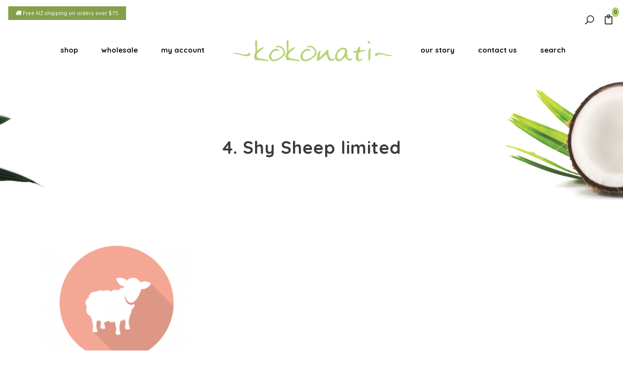

--- FILE ---
content_type: text/html; charset=UTF-8
request_url: https://www.ceylonkokonati.co.nz/kokonati/4-shy-sheep-limited/
body_size: 31708
content:
<!DOCTYPE html>
<html lang="en-US">
<head>
	<!-- facebook domain verification -->
	<meta name="facebook-domain-verification" content="7on948n4pqkvjxwg8vgxrpkok06q9d" />
			
		<meta charset="UTF-8"/>
		<link rel="profile" href="http://gmpg.org/xfn/11"/>
			
				<meta name="viewport" content="width=device-width,initial-scale=1,user-scalable=yes">
		<meta name='robots' content='index, follow, max-image-preview:large, max-snippet:-1, max-video-preview:-1' />
<!-- Start of Judge.me Core -->
<script data-cfasync='false' class='jdgm-settings-script'>window.jdgmSettings={"pagination":5,"disable_web_reviews":false,"badge_no_review_text":"No reviews","badge_n_reviews_text":"{{ n }} review/reviews","hide_badge_preview_if_no_reviews":false,"badge_hide_text":false,"enforce_center_preview_badge":false,"widget_title":"Customer Reviews","widget_open_form_text":"Write a review","widget_close_form_text":"Cancel review","widget_refresh_page_text":"Refresh page","widget_summary_text":"Based on {{ number_of_reviews }} review/reviews","widget_no_review_text":"Be the first to write a review","widget_name_field_text":"Name","widget_verified_name_field_text":"Verified Name (public)","widget_name_placeholder_text":"Enter your name (public)","widget_required_field_error_text":"This field is required.","widget_email_field_text":"Email","widget_verified_email_field_text":"Verified Email (private, can not be edited)","widget_email_placeholder_text":"Enter your email (private)","widget_email_field_error_text":"Please enter a valid email address.","widget_rating_field_text":"Rating","widget_review_title_field_text":"Review Title","widget_review_title_placeholder_text":"Give your review a title","widget_review_body_field_text":"Review","widget_review_body_placeholder_text":"Write your comments here","widget_pictures_field_text":"Picture/Video (optional)","widget_submit_review_text":"Submit Review","widget_submit_verified_review_text":"Submit Verified Review","widget_submit_success_msg_with_auto_publish":"Thank you! Please refresh the page in a few moments to see your review. You can remove or edit your review by logging into \u003ca href='https://judge.me/login' target='_blank' rel='nofollow noopener'\u003eJudge.me\u003c/a\u003e","widget_submit_success_msg_no_auto_publish":"Thank you! Your review will be published as soon as it is approved by the shop admin. You can remove or edit your review by logging into \u003ca href='https://judge.me/login' target='_blank' rel='nofollow noopener'\u003eJudge.me\u003c/a\u003e","widget_show_default_reviews_out_of_total_text":"Showing {{ n_reviews_shown }} out of {{ n_reviews }} reviews.","widget_show_all_link_text":"Show all","widget_show_less_link_text":"Show less","widget_author_said_text":"{{ reviewer_name }} said:","widget_days_text":"{{ n }} days ago","widget_weeks_text":"{{ n }} week/weeks ago","widget_months_text":"{{ n }} month/months ago","widget_years_text":"{{ n }} year/years ago","widget_yesterday_text":"Yesterday","widget_today_text":"Today","widget_replied_text":"\u003e\u003e {{ shop_name }} replied:","widget_read_more_text":"Read more","widget_rating_filter_see_all_text":"See all reviews","widget_sorting_most_recent_text":"Most Recent","widget_sorting_highest_rating_text":"Highest Rating","widget_sorting_lowest_rating_text":"Lowest Rating","widget_sorting_with_pictures_text":"Only Pictures","widget_sorting_most_helpful_text":"Most Helpful","widget_open_question_form_text":"Ask a question","widget_reviews_subtab_text":"Reviews","widget_questions_subtab_text":"Questions","widget_question_label_text":"Question","widget_answer_label_text":"Answer","widget_question_placeholder_text":"Write your question here","widget_submit_question_text":"Submit Question","widget_question_submit_success_text":"Thank you for your question! We will notify you once it gets answered.","verified_badge_text":"Verified","verified_badge_placement":"left-of-reviewer-name","widget_hide_border":false,"widget_social_share":false,"widget_thumb":false,"widget_review_location_show":false,"widget_location_format":"country_iso_code","all_reviews_include_out_of_store_products":true,"all_reviews_out_of_store_text":"(out of store)","all_reviews_product_name_prefix_text":"about","enable_review_pictures":false,"enable_question_anwser":false,"widget_product_reviews_subtab_text":"Product Reviews","widget_shop_reviews_subtab_text":"Shop Reviews","widget_sorting_pictures_first_text":"Pictures First","floating_tab_button_name":"★ Judge.me Reviews","floating_tab_title":"Let customers speak for us","floating_tab_url":"https://www.ceylonkokonati.co.nz/pages/reviews","all_reviews_text_badge_text":"Customers rate us {{ shop.metafields.judgeme.all_reviews_rating | round: 1 }}/5 based on {{ shop.metafields.judgeme.all_reviews_count }} reviews.","all_reviews_text_badge_text_branded_style":"{{ shop.metafields.judgeme.all_reviews_rating | round: 1 }} out of 5 stars based on {{ shop.metafields.judgeme.all_reviews_count }} reviews","all_reviews_text_badge_url":"","featured_carousel_title":"Let customers speak for us","featured_carousel_count_text":"from {{ n }} reviews","featured_carousel_url":"","verified_count_badge_url":"","picture_reminder_submit_button":"Upload Pictures","widget_sorting_videos_first_text":"Videos First","widget_review_pending_text":"Pending","remove_microdata_snippet":false,"preview_badge_no_question_text":"No questions","preview_badge_n_question_text":"{{ number_of_questions }} question/questions","remove_judgeme_branding":true,"widget_search_bar_placeholder":"Search reviews","widget_sorting_verified_only_text":"Verified only","all_reviews_page_load_more_text":"Load More Reviews","widget_public_name_text":"displayed publicly like","default_reviewer_name_has_non_latin":true,"widget_reviewer_anonymous":"Anonymous","medals_widget_title":"Judge.me Review Medals","widget_invalid_yt_video_url_error_text":"Not a YouTube video URL","widget_max_length_field_error_text":"Please enter no more than {0} characters.","widget_load_with_code_splitting":true,"widget_ugc_title":"Made by us, Shared by you","widget_ugc_subtitle":"Tag us to see your picture featured in our page","widget_ugc_arrows_color":"#ffffff","widget_ugc_primary_button_text":"Buy Now","widget_ugc_secondary_button_text":"Load More","widget_ugc_reviews_button_text":"View Reviews","widget_summary_average_rating_text":"{{ average_rating }} out of 5","widget_media_grid_title":"Customer photos \u0026 videos","widget_media_grid_see_more_text":"See more","widget_verified_by_judgeme_text":"Verified by Judge.me","widget_verified_by_judgeme_text_in_store_medals":"Verified by Judge.me","widget_media_field_exceed_quantity_message":"Sorry, we can only accept {{ max_media }} for one review.","widget_media_field_exceed_limit_message":"{{ file_name }} is too large, please select a {{ media_type }} less than {{ size_limit }}MB.","widget_review_submitted_text":"Review Submitted!","widget_question_submitted_text":"Question Submitted!","widget_close_form_text_question":"Cancel","widget_write_your_answer_here_text":"Write your answer here","widget_show_collected_by_judgeme":true,"widget_collected_by_judgeme_text":"collected by Judge.me","widget_load_more_text":"Load More","widget_full_review_text":"Full Review","widget_read_more_reviews_text":"Read More Reviews","widget_read_questions_text":"Read Questions","widget_questions_and_answers_text":"Questions \u0026 Answers","widget_verified_by_text":"Verified by","widget_number_of_reviews_text":"{{ number_of_reviews }} reviews","widget_back_button_text":"Back","widget_next_button_text":"Next","widget_custom_forms_filter_button":"Filters","custom_forms_style":"vertical","how_reviews_are_collected":"How reviews are collected?","platform":"woocommerce","branding_url":"https://judge.me/reviews","branding_text":"Powered by Judge.me","locale":"en","reply_name":"Ceylon Kokonati","widget_version":"3.0","footer":true,"autopublish":true,"review_dates":true,"enable_custom_form":false,"can_be_branded":true};</script> <style class='jdgm-settings-style'>.jdgm-xx{left:0}:root{--jdgm-primary-color:#399;--jdgm-secondary-color:rgba(51,153,153,0.1);--jdgm-star-color:#399;--jdgm-paginate-color:#399;--jdgm-border-radius:0}.jdgm-histogram__bar-content{background-color:#399}.jdgm-rev[data-verified-buyer=true] .jdgm-rev__icon.jdgm-rev__icon:after,.jdgm-rev__buyer-badge.jdgm-rev__buyer-badge{color:white;background-color:#399}.jdgm-review-widget--small .jdgm-gallery.jdgm-gallery .jdgm-gallery__thumbnail-link:nth-child(8) .jdgm-gallery__thumbnail-wrapper.jdgm-gallery__thumbnail-wrapper:before{content:"See more"}@media only screen and (min-width: 768px){.jdgm-gallery.jdgm-gallery .jdgm-gallery__thumbnail-link:nth-child(8) .jdgm-gallery__thumbnail-wrapper.jdgm-gallery__thumbnail-wrapper:before{content:"See more"}}.jdgm-author-all-initials{display:none !important}.jdgm-author-last-initial{display:none !important}.jdgm-rev-widg__title{visibility:hidden}.jdgm-rev-widg__summary-text{visibility:hidden}.jdgm-prev-badge__text{visibility:hidden}.jdgm-rev__replier:before{content:'ceylonkokonati.co.nz'}.jdgm-rev__prod-link-prefix:before{content:'about'}.jdgm-rev__out-of-store-text:before{content:'(out of store)'}@media only screen and (min-width: 768px){.jdgm-rev__pics .jdgm-rev_all-rev-page-picture-separator,.jdgm-rev__pics .jdgm-rev__product-picture{display:none}}@media only screen and (max-width: 768px){.jdgm-rev__pics .jdgm-rev_all-rev-page-picture-separator,.jdgm-rev__pics .jdgm-rev__product-picture{display:none}}
</style><style class='jdgm-miracle-styles'>
  @-webkit-keyframes jdgm-spin{0%{-webkit-transform:rotate(0deg);-ms-transform:rotate(0deg);transform:rotate(0deg)}100%{-webkit-transform:rotate(359deg);-ms-transform:rotate(359deg);transform:rotate(359deg)}}@keyframes jdgm-spin{0%{-webkit-transform:rotate(0deg);-ms-transform:rotate(0deg);transform:rotate(0deg)}100%{-webkit-transform:rotate(359deg);-ms-transform:rotate(359deg);transform:rotate(359deg)}}@font-face{font-family:'JudgemeStar';src:url("[data-uri]") format("woff");font-weight:normal;font-style:normal}.jdgm-star{font-family:'JudgemeStar';display:inline !important;text-decoration:none !important;padding:0 4px 0 0 !important;margin:0 !important;font-weight:bold;opacity:1;-webkit-font-smoothing:antialiased;-moz-osx-font-smoothing:grayscale}.jdgm-star:hover{opacity:1}.jdgm-star:last-of-type{padding:0 !important}.jdgm-star.jdgm--on:before{content:"\e000"}.jdgm-star.jdgm--off:before{content:"\e001"}.jdgm-star.jdgm--half:before{content:"\e002"}.jdgm-widget *{margin:0;line-height:1.4;-webkit-box-sizing:border-box;-moz-box-sizing:border-box;box-sizing:border-box;-webkit-overflow-scrolling:touch}.jdgm-hidden{display:none !important;visibility:hidden !important}.jdgm-temp-hidden{display:none}.jdgm-spinner{width:40px;height:40px;margin:auto;border-radius:50%;border-top:2px solid #eee;border-right:2px solid #eee;border-bottom:2px solid #eee;border-left:2px solid #ccc;-webkit-animation:jdgm-spin 0.8s infinite linear;animation:jdgm-spin 0.8s infinite linear}.jdgm-prev-badge{display:block !important}

</style>

<script data-cfasync='false' class='jdgm-script'>
!function(e){window.jdgm=window.jdgm||{},jdgm.CDN_HOST="https://cdn.judge.me/",
jdgm.docReady=function(d){(e.attachEvent?"complete"===e.readyState:"loading"!==e.readyState)?
setTimeout(d,0):e.addEventListener("DOMContentLoaded",d)},jdgm.loadCSS=function(d,t,o,a){
!o&&jdgm.loadCSS.requestedUrls.indexOf(d)>=0||(jdgm.loadCSS.requestedUrls.push(d),
(a=e.createElement("link")).rel="stylesheet",a.class="jdgm-stylesheet",a.media="nope!",
a.href=d,a.onload=function(){this.media="all",t&&setTimeout(t)},e.body.appendChild(a))},
jdgm.loadCSS.requestedUrls=[],jdgm.docReady(function(){(window.jdgmLoadCSS||e.querySelectorAll(
".jdgm-widget, .jdgm-all-reviews-page").length>0)&&(jdgmSettings.widget_load_with_code_splitting?
parseFloat(jdgmSettings.widget_version)>=3?jdgm.loadCSS(jdgm.CDN_HOST+"widget_v3/base.css"):
jdgm.loadCSS(jdgm.CDN_HOST+"widget/base.css"):jdgm.loadCSS(jdgm.CDN_HOST+"shopify_v2.css"))})}(document);
</script>
<script async data-cfasync="false" type="text/javascript" src="https://cdn.judge.me/loader.js"></script>
<noscript><link rel="stylesheet" type="text/css" media="all" href="https://cdn.judge.me/shopify_v2.css"></noscript>
<!-- End of Judge.me Core -->

	<!-- This site is optimized with the Yoast SEO Premium plugin v26.6 (Yoast SEO v26.6) - https://yoast.com/wordpress/plugins/seo/ -->
	<title>4. Shy Sheep limited - Ceylon Kokonati</title>
	<link rel="canonical" href="https://www.ceylonkokonati.co.nz/kokonati/4-shy-sheep-limited/" />
	<meta property="og:locale" content="en_US" />
	<meta property="og:type" content="article" />
	<meta property="og:title" content="4. Shy Sheep limited - Ceylon Kokonati" />
	<meta property="og:url" content="https://www.ceylonkokonati.co.nz/kokonati/4-shy-sheep-limited/" />
	<meta property="og:site_name" content="Ceylon Kokonati" />
	<meta property="article:publisher" content="https://www.facebook.com/ceylonkokonati" />
	<meta property="og:image" content="https://www.ceylonkokonati.co.nz/kokonati/4-shy-sheep-limited" />
	<meta property="og:image:width" content="320" />
	<meta property="og:image:height" content="320" />
	<meta property="og:image:type" content="image/png" />
	<meta name="twitter:card" content="summary_large_image" />
	<meta name="twitter:site" content="@CeylonKokonati" />
	<script type="application/ld+json" class="yoast-schema-graph">{"@context":"https://schema.org","@graph":[{"@type":"WebPage","@id":"https://www.ceylonkokonati.co.nz/kokonati/4-shy-sheep-limited/","url":"https://www.ceylonkokonati.co.nz/kokonati/4-shy-sheep-limited/","name":"4. Shy Sheep limited - Ceylon Kokonati","isPartOf":{"@id":"https://www.ceylonkokonati.co.nz/#website"},"primaryImageOfPage":{"@id":"https://www.ceylonkokonati.co.nz/kokonati/4-shy-sheep-limited/#primaryimage"},"image":{"@id":"https://www.ceylonkokonati.co.nz/kokonati/4-shy-sheep-limited/#primaryimage"},"thumbnailUrl":"https://d1tsa9pyuenqlk.cloudfront.net/wp-content/uploads/2021/11/4.-Shy-Sheep-limited.png","datePublished":"2021-11-26T13:26:20+00:00","breadcrumb":{"@id":"https://www.ceylonkokonati.co.nz/kokonati/4-shy-sheep-limited/#breadcrumb"},"inLanguage":"en-US","potentialAction":[{"@type":"ReadAction","target":["https://www.ceylonkokonati.co.nz/kokonati/4-shy-sheep-limited/"]}]},{"@type":"ImageObject","inLanguage":"en-US","@id":"https://www.ceylonkokonati.co.nz/kokonati/4-shy-sheep-limited/#primaryimage","url":"https://d1tsa9pyuenqlk.cloudfront.net/wp-content/uploads/2021/11/4.-Shy-Sheep-limited.png","contentUrl":"https://d1tsa9pyuenqlk.cloudfront.net/wp-content/uploads/2021/11/4.-Shy-Sheep-limited.png","width":320,"height":320},{"@type":"BreadcrumbList","@id":"https://www.ceylonkokonati.co.nz/kokonati/4-shy-sheep-limited/#breadcrumb","itemListElement":[{"@type":"ListItem","position":1,"name":"Home","item":"https://www.ceylonkokonati.co.nz/"},{"@type":"ListItem","position":2,"name":"Kokonati Story","item":"https://www.ceylonkokonati.co.nz/kokonati/"},{"@type":"ListItem","position":3,"name":"4. Shy Sheep limited"}]},{"@type":"WebSite","@id":"https://www.ceylonkokonati.co.nz/#website","url":"https://www.ceylonkokonati.co.nz/","name":"Ceylon Kokonati","description":"Organic Coconut products , Spices, daily five veggie and fruit powders and snacks with Free delivery (for min Order $40)","publisher":{"@id":"https://www.ceylonkokonati.co.nz/#organization"},"alternateName":"Kokonatii","potentialAction":[{"@type":"SearchAction","target":{"@type":"EntryPoint","urlTemplate":"https://www.ceylonkokonati.co.nz/?s={search_term_string}"},"query-input":{"@type":"PropertyValueSpecification","valueRequired":true,"valueName":"search_term_string"}}],"inLanguage":"en-US"},{"@type":"Organization","@id":"https://www.ceylonkokonati.co.nz/#organization","name":"Enterprising Enterprises Limited","alternateName":"Kokonati","url":"https://www.ceylonkokonati.co.nz/","logo":{"@type":"ImageObject","inLanguage":"en-US","@id":"https://www.ceylonkokonati.co.nz/#/schema/logo/image/","url":"https://i0.wp.com/www.ceylonkokonati.co.nz/wp-content/uploads/2021/11/kokonati_logo2015_green_flat-option-03-e1635829745162.png?fit=550%2C72&ssl=1","contentUrl":"https://i0.wp.com/www.ceylonkokonati.co.nz/wp-content/uploads/2021/11/kokonati_logo2015_green_flat-option-03-e1635829745162.png?fit=550%2C72&ssl=1","width":550,"height":72,"caption":"Enterprising Enterprises Limited"},"image":{"@id":"https://www.ceylonkokonati.co.nz/#/schema/logo/image/"},"sameAs":["https://www.facebook.com/ceylonkokonati","https://x.com/CeylonKokonati","https://www.instagram.com/pure_ceylon_kokonati/","https://www.pinterest.nz/CeylonKokonati/","https://www.linkedin.com/company/enterprising-enterprises/"]}]}</script>
	<!-- / Yoast SEO Premium plugin. -->


<link rel='dns-prefetch' href='//capi-automation.s3.us-east-2.amazonaws.com' />
<link rel='dns-prefetch' href='//www.googletagmanager.com' />
<link rel='dns-prefetch' href='//fonts.googleapis.com' />
<script>(()=>{"use strict";const e=[400,500,600,700,800,900],t=e=>`wprm-min-${e}`,n=e=>`wprm-max-${e}`,s=new Set,o="ResizeObserver"in window,r=o?new ResizeObserver((e=>{for(const t of e)c(t.target)})):null,i=.5/(window.devicePixelRatio||1);function c(s){const o=s.getBoundingClientRect().width||0;for(let r=0;r<e.length;r++){const c=e[r],a=o<=c+i;o>c+i?s.classList.add(t(c)):s.classList.remove(t(c)),a?s.classList.add(n(c)):s.classList.remove(n(c))}}function a(e){s.has(e)||(s.add(e),r&&r.observe(e),c(e))}!function(e=document){e.querySelectorAll(".wprm-recipe").forEach(a)}();if(new MutationObserver((e=>{for(const t of e)for(const e of t.addedNodes)e instanceof Element&&(e.matches?.(".wprm-recipe")&&a(e),e.querySelectorAll?.(".wprm-recipe").forEach(a))})).observe(document.documentElement,{childList:!0,subtree:!0}),!o){let e=0;addEventListener("resize",(()=>{e&&cancelAnimationFrame(e),e=requestAnimationFrame((()=>s.forEach(c)))}),{passive:!0})}})();</script><style id='wp-img-auto-sizes-contain-inline-css' type='text/css'>
img:is([sizes=auto i],[sizes^="auto," i]){contain-intrinsic-size:3000px 1500px}
/*# sourceURL=wp-img-auto-sizes-contain-inline-css */
</style>
<link rel='stylesheet' id='mycred-woo-frontend-css-css' href='https://d1tsa9pyuenqlk.cloudfront.net/wp-content/plugins/mycred/addons/gateway/carts/block-compatibility/build/mycred-woo-block-style.css?ver=1.4' type='text/css' media='all' />
<link rel='stylesheet' id='wp-block-library-css' href='https://d1tsa9pyuenqlk.cloudfront.net/wp-includes/css/dist/block-library/style.min.css?ver=6.9' type='text/css' media='all' />
<style id='classic-theme-styles-inline-css' type='text/css'>
/*! This file is auto-generated */
.wp-block-button__link{color:#fff;background-color:#32373c;border-radius:9999px;box-shadow:none;text-decoration:none;padding:calc(.667em + 2px) calc(1.333em + 2px);font-size:1.125em}.wp-block-file__button{background:#32373c;color:#fff;text-decoration:none}
/*# sourceURL=https://d1tsa9pyuenqlk.cloudfront.net/wp-includes/css/classic-themes.min.css */
</style>
<link rel='stylesheet' id='wprm-public-css' href='https://d1tsa9pyuenqlk.cloudfront.net/wp-content/plugins/wp-recipe-maker/dist/public-modern.css?ver=10.2.4' type='text/css' media='all' />
<link rel='stylesheet' id='pwgc-wc-blocks-style-css' href='https://d1tsa9pyuenqlk.cloudfront.net/wp-content/plugins/pw-woocommerce-gift-cards/assets/css/blocks.css?ver=2.29' type='text/css' media='all' />
<style id='global-styles-inline-css' type='text/css'>
:root{--wp--preset--aspect-ratio--square: 1;--wp--preset--aspect-ratio--4-3: 4/3;--wp--preset--aspect-ratio--3-4: 3/4;--wp--preset--aspect-ratio--3-2: 3/2;--wp--preset--aspect-ratio--2-3: 2/3;--wp--preset--aspect-ratio--16-9: 16/9;--wp--preset--aspect-ratio--9-16: 9/16;--wp--preset--color--black: #000000;--wp--preset--color--cyan-bluish-gray: #abb8c3;--wp--preset--color--white: #ffffff;--wp--preset--color--pale-pink: #f78da7;--wp--preset--color--vivid-red: #cf2e2e;--wp--preset--color--luminous-vivid-orange: #ff6900;--wp--preset--color--luminous-vivid-amber: #fcb900;--wp--preset--color--light-green-cyan: #7bdcb5;--wp--preset--color--vivid-green-cyan: #00d084;--wp--preset--color--pale-cyan-blue: #8ed1fc;--wp--preset--color--vivid-cyan-blue: #0693e3;--wp--preset--color--vivid-purple: #9b51e0;--wp--preset--gradient--vivid-cyan-blue-to-vivid-purple: linear-gradient(135deg,rgb(6,147,227) 0%,rgb(155,81,224) 100%);--wp--preset--gradient--light-green-cyan-to-vivid-green-cyan: linear-gradient(135deg,rgb(122,220,180) 0%,rgb(0,208,130) 100%);--wp--preset--gradient--luminous-vivid-amber-to-luminous-vivid-orange: linear-gradient(135deg,rgb(252,185,0) 0%,rgb(255,105,0) 100%);--wp--preset--gradient--luminous-vivid-orange-to-vivid-red: linear-gradient(135deg,rgb(255,105,0) 0%,rgb(207,46,46) 100%);--wp--preset--gradient--very-light-gray-to-cyan-bluish-gray: linear-gradient(135deg,rgb(238,238,238) 0%,rgb(169,184,195) 100%);--wp--preset--gradient--cool-to-warm-spectrum: linear-gradient(135deg,rgb(74,234,220) 0%,rgb(151,120,209) 20%,rgb(207,42,186) 40%,rgb(238,44,130) 60%,rgb(251,105,98) 80%,rgb(254,248,76) 100%);--wp--preset--gradient--blush-light-purple: linear-gradient(135deg,rgb(255,206,236) 0%,rgb(152,150,240) 100%);--wp--preset--gradient--blush-bordeaux: linear-gradient(135deg,rgb(254,205,165) 0%,rgb(254,45,45) 50%,rgb(107,0,62) 100%);--wp--preset--gradient--luminous-dusk: linear-gradient(135deg,rgb(255,203,112) 0%,rgb(199,81,192) 50%,rgb(65,88,208) 100%);--wp--preset--gradient--pale-ocean: linear-gradient(135deg,rgb(255,245,203) 0%,rgb(182,227,212) 50%,rgb(51,167,181) 100%);--wp--preset--gradient--electric-grass: linear-gradient(135deg,rgb(202,248,128) 0%,rgb(113,206,126) 100%);--wp--preset--gradient--midnight: linear-gradient(135deg,rgb(2,3,129) 0%,rgb(40,116,252) 100%);--wp--preset--font-size--small: 13px;--wp--preset--font-size--medium: 20px;--wp--preset--font-size--large: 36px;--wp--preset--font-size--x-large: 42px;--wp--preset--spacing--20: 0.44rem;--wp--preset--spacing--30: 0.67rem;--wp--preset--spacing--40: 1rem;--wp--preset--spacing--50: 1.5rem;--wp--preset--spacing--60: 2.25rem;--wp--preset--spacing--70: 3.38rem;--wp--preset--spacing--80: 5.06rem;--wp--preset--shadow--natural: 6px 6px 9px rgba(0, 0, 0, 0.2);--wp--preset--shadow--deep: 12px 12px 50px rgba(0, 0, 0, 0.4);--wp--preset--shadow--sharp: 6px 6px 0px rgba(0, 0, 0, 0.2);--wp--preset--shadow--outlined: 6px 6px 0px -3px rgb(255, 255, 255), 6px 6px rgb(0, 0, 0);--wp--preset--shadow--crisp: 6px 6px 0px rgb(0, 0, 0);}:where(.is-layout-flex){gap: 0.5em;}:where(.is-layout-grid){gap: 0.5em;}body .is-layout-flex{display: flex;}.is-layout-flex{flex-wrap: wrap;align-items: center;}.is-layout-flex > :is(*, div){margin: 0;}body .is-layout-grid{display: grid;}.is-layout-grid > :is(*, div){margin: 0;}:where(.wp-block-columns.is-layout-flex){gap: 2em;}:where(.wp-block-columns.is-layout-grid){gap: 2em;}:where(.wp-block-post-template.is-layout-flex){gap: 1.25em;}:where(.wp-block-post-template.is-layout-grid){gap: 1.25em;}.has-black-color{color: var(--wp--preset--color--black) !important;}.has-cyan-bluish-gray-color{color: var(--wp--preset--color--cyan-bluish-gray) !important;}.has-white-color{color: var(--wp--preset--color--white) !important;}.has-pale-pink-color{color: var(--wp--preset--color--pale-pink) !important;}.has-vivid-red-color{color: var(--wp--preset--color--vivid-red) !important;}.has-luminous-vivid-orange-color{color: var(--wp--preset--color--luminous-vivid-orange) !important;}.has-luminous-vivid-amber-color{color: var(--wp--preset--color--luminous-vivid-amber) !important;}.has-light-green-cyan-color{color: var(--wp--preset--color--light-green-cyan) !important;}.has-vivid-green-cyan-color{color: var(--wp--preset--color--vivid-green-cyan) !important;}.has-pale-cyan-blue-color{color: var(--wp--preset--color--pale-cyan-blue) !important;}.has-vivid-cyan-blue-color{color: var(--wp--preset--color--vivid-cyan-blue) !important;}.has-vivid-purple-color{color: var(--wp--preset--color--vivid-purple) !important;}.has-black-background-color{background-color: var(--wp--preset--color--black) !important;}.has-cyan-bluish-gray-background-color{background-color: var(--wp--preset--color--cyan-bluish-gray) !important;}.has-white-background-color{background-color: var(--wp--preset--color--white) !important;}.has-pale-pink-background-color{background-color: var(--wp--preset--color--pale-pink) !important;}.has-vivid-red-background-color{background-color: var(--wp--preset--color--vivid-red) !important;}.has-luminous-vivid-orange-background-color{background-color: var(--wp--preset--color--luminous-vivid-orange) !important;}.has-luminous-vivid-amber-background-color{background-color: var(--wp--preset--color--luminous-vivid-amber) !important;}.has-light-green-cyan-background-color{background-color: var(--wp--preset--color--light-green-cyan) !important;}.has-vivid-green-cyan-background-color{background-color: var(--wp--preset--color--vivid-green-cyan) !important;}.has-pale-cyan-blue-background-color{background-color: var(--wp--preset--color--pale-cyan-blue) !important;}.has-vivid-cyan-blue-background-color{background-color: var(--wp--preset--color--vivid-cyan-blue) !important;}.has-vivid-purple-background-color{background-color: var(--wp--preset--color--vivid-purple) !important;}.has-black-border-color{border-color: var(--wp--preset--color--black) !important;}.has-cyan-bluish-gray-border-color{border-color: var(--wp--preset--color--cyan-bluish-gray) !important;}.has-white-border-color{border-color: var(--wp--preset--color--white) !important;}.has-pale-pink-border-color{border-color: var(--wp--preset--color--pale-pink) !important;}.has-vivid-red-border-color{border-color: var(--wp--preset--color--vivid-red) !important;}.has-luminous-vivid-orange-border-color{border-color: var(--wp--preset--color--luminous-vivid-orange) !important;}.has-luminous-vivid-amber-border-color{border-color: var(--wp--preset--color--luminous-vivid-amber) !important;}.has-light-green-cyan-border-color{border-color: var(--wp--preset--color--light-green-cyan) !important;}.has-vivid-green-cyan-border-color{border-color: var(--wp--preset--color--vivid-green-cyan) !important;}.has-pale-cyan-blue-border-color{border-color: var(--wp--preset--color--pale-cyan-blue) !important;}.has-vivid-cyan-blue-border-color{border-color: var(--wp--preset--color--vivid-cyan-blue) !important;}.has-vivid-purple-border-color{border-color: var(--wp--preset--color--vivid-purple) !important;}.has-vivid-cyan-blue-to-vivid-purple-gradient-background{background: var(--wp--preset--gradient--vivid-cyan-blue-to-vivid-purple) !important;}.has-light-green-cyan-to-vivid-green-cyan-gradient-background{background: var(--wp--preset--gradient--light-green-cyan-to-vivid-green-cyan) !important;}.has-luminous-vivid-amber-to-luminous-vivid-orange-gradient-background{background: var(--wp--preset--gradient--luminous-vivid-amber-to-luminous-vivid-orange) !important;}.has-luminous-vivid-orange-to-vivid-red-gradient-background{background: var(--wp--preset--gradient--luminous-vivid-orange-to-vivid-red) !important;}.has-very-light-gray-to-cyan-bluish-gray-gradient-background{background: var(--wp--preset--gradient--very-light-gray-to-cyan-bluish-gray) !important;}.has-cool-to-warm-spectrum-gradient-background{background: var(--wp--preset--gradient--cool-to-warm-spectrum) !important;}.has-blush-light-purple-gradient-background{background: var(--wp--preset--gradient--blush-light-purple) !important;}.has-blush-bordeaux-gradient-background{background: var(--wp--preset--gradient--blush-bordeaux) !important;}.has-luminous-dusk-gradient-background{background: var(--wp--preset--gradient--luminous-dusk) !important;}.has-pale-ocean-gradient-background{background: var(--wp--preset--gradient--pale-ocean) !important;}.has-electric-grass-gradient-background{background: var(--wp--preset--gradient--electric-grass) !important;}.has-midnight-gradient-background{background: var(--wp--preset--gradient--midnight) !important;}.has-small-font-size{font-size: var(--wp--preset--font-size--small) !important;}.has-medium-font-size{font-size: var(--wp--preset--font-size--medium) !important;}.has-large-font-size{font-size: var(--wp--preset--font-size--large) !important;}.has-x-large-font-size{font-size: var(--wp--preset--font-size--x-large) !important;}
:where(.wp-block-post-template.is-layout-flex){gap: 1.25em;}:where(.wp-block-post-template.is-layout-grid){gap: 1.25em;}
:where(.wp-block-term-template.is-layout-flex){gap: 1.25em;}:where(.wp-block-term-template.is-layout-grid){gap: 1.25em;}
:where(.wp-block-columns.is-layout-flex){gap: 2em;}:where(.wp-block-columns.is-layout-grid){gap: 2em;}
:root :where(.wp-block-pullquote){font-size: 1.5em;line-height: 1.6;}
/*# sourceURL=global-styles-inline-css */
</style>
<link rel='stylesheet' id='wcpt_single_product-css' href='https://d1tsa9pyuenqlk.cloudfront.net/wp-content/plugins/bulk-order-form-for-woocommerce/assets/css/frontend/wcpt-product.css?ver=1' type='text/css' media='all' />
<link rel='stylesheet' id='contact-form-7-css' href='https://d1tsa9pyuenqlk.cloudfront.net/wp-content/plugins/contact-form-7/includes/css/styles.css?ver=6.1.4' type='text/css' media='all' />
<link rel='stylesheet' id='rs-plugin-settings-css' href='https://d1tsa9pyuenqlk.cloudfront.net/wp-content/plugins/revslider/public/assets/css/rs6.css?ver=6.4.11' type='text/css' media='all' />
<style id='rs-plugin-settings-inline-css' type='text/css'>
#rs-demo-id {}
/*# sourceURL=rs-plugin-settings-inline-css */
</style>
<link rel='stylesheet' id='show-product-variations-for-woocommerce-css' href='https://d1tsa9pyuenqlk.cloudfront.net/wp-content/plugins/show-product-variations-for-woocommerce/public/css/wsv-public.css?ver=1.7' type='text/css' media='all' />
<link rel='stylesheet' id='wsv-dataTables-min-css' href='https://d1tsa9pyuenqlk.cloudfront.net/wp-content/plugins/show-product-variations-for-woocommerce/public/css/datatables.min.css?ver=1.7' type='text/css' media='all' />
<link rel='stylesheet' id='timetable_sf_style-css' href='https://d1tsa9pyuenqlk.cloudfront.net/wp-content/plugins/timetable/style/superfish.css?ver=6.9' type='text/css' media='all' />
<link rel='stylesheet' id='timetable_gtip2_style-css' href='https://d1tsa9pyuenqlk.cloudfront.net/wp-content/plugins/timetable/style/jquery.qtip.css?ver=6.9' type='text/css' media='all' />
<link rel='stylesheet' id='timetable_style-css' href='https://d1tsa9pyuenqlk.cloudfront.net/wp-content/plugins/timetable/style/style.css?ver=6.9' type='text/css' media='all' />
<link rel='stylesheet' id='timetable_event_template-css' href='https://d1tsa9pyuenqlk.cloudfront.net/wp-content/plugins/timetable/style/event_template.css?ver=6.9' type='text/css' media='all' />
<link rel='stylesheet' id='timetable_responsive_style-css' href='https://d1tsa9pyuenqlk.cloudfront.net/wp-content/plugins/timetable/style/responsive.css?ver=6.9' type='text/css' media='all' />
<link rel='stylesheet' id='timetable_font_lato-css' href='//fonts.googleapis.com/css?family=Lato%3A400%2C700&#038;ver=6.9' type='text/css' media='all' />
<style id='woocommerce-inline-inline-css' type='text/css'>
.woocommerce form .form-row .required { visibility: visible; }
/*# sourceURL=woocommerce-inline-inline-css */
</style>
<link rel='stylesheet' id='ivory-search-styles-css' href='https://d1tsa9pyuenqlk.cloudfront.net/wp-content/plugins/add-search-to-menu/public/css/ivory-search.min.css?ver=5.5.13' type='text/css' media='all' />
<link rel='stylesheet' id='succulents-qodef-default-style-css' href='https://d1tsa9pyuenqlk.cloudfront.net/wp-content/themes/succulents/style.css?ver=6.9' type='text/css' media='all' />
<link rel='stylesheet' id='succulents-qodef-modules-css' href='https://d1tsa9pyuenqlk.cloudfront.net/wp-content/themes/succulents/assets/css/modules.min.css?ver=6.9' type='text/css' media='all' />
<link rel='stylesheet' id='qodef-font_awesome-css' href='https://d1tsa9pyuenqlk.cloudfront.net/wp-content/themes/succulents/assets/css/font-awesome/css/font-awesome.min.css?ver=6.9' type='text/css' media='all' />
<link rel='stylesheet' id='qodef-font_elegant-css' href='https://d1tsa9pyuenqlk.cloudfront.net/wp-content/themes/succulents/assets/css/elegant-icons/style.min.css?ver=6.9' type='text/css' media='all' />
<link rel='stylesheet' id='qodef-ion_icons-css' href='https://d1tsa9pyuenqlk.cloudfront.net/wp-content/themes/succulents/assets/css/ion-icons/css/ionicons.min.css?ver=6.9' type='text/css' media='all' />
<link rel='stylesheet' id='qodef-linea_icons-css' href='https://d1tsa9pyuenqlk.cloudfront.net/wp-content/themes/succulents/assets/css/linea-icons/style.css?ver=6.9' type='text/css' media='all' />
<link rel='stylesheet' id='qodef-linear_icons-css' href='https://d1tsa9pyuenqlk.cloudfront.net/wp-content/themes/succulents/assets/css/linear-icons/style.css?ver=6.9' type='text/css' media='all' />
<link rel='stylesheet' id='qodef-simple_line_icons-css' href='https://d1tsa9pyuenqlk.cloudfront.net/wp-content/themes/succulents/assets/css/simple-line-icons/simple-line-icons.css?ver=6.9' type='text/css' media='all' />
<link rel='stylesheet' id='qodef-dripicons-css' href='https://d1tsa9pyuenqlk.cloudfront.net/wp-content/themes/succulents/assets/css/dripicons/dripicons.css?ver=6.9' type='text/css' media='all' />
<link rel='stylesheet' id='mediaelement-css' href='https://d1tsa9pyuenqlk.cloudfront.net/wp-includes/js/mediaelement/mediaelementplayer-legacy.min.css?ver=4.2.17' type='text/css' media='all' />
<link rel='stylesheet' id='wp-mediaelement-css' href='https://d1tsa9pyuenqlk.cloudfront.net/wp-includes/js/mediaelement/wp-mediaelement.min.css?ver=6.9' type='text/css' media='all' />
<link rel='stylesheet' id='succulents-qodef-woo-css' href='https://d1tsa9pyuenqlk.cloudfront.net/wp-content/themes/succulents/assets/css/woocommerce.min.css?ver=6.9' type='text/css' media='all' />
<link rel='stylesheet' id='succulents-qodef-woo-responsive-css' href='https://d1tsa9pyuenqlk.cloudfront.net/wp-content/themes/succulents/assets/css/woocommerce-responsive.min.css?ver=6.9' type='text/css' media='all' />
<link rel='stylesheet' id='succulents_qodef_style_dynamic-css' href='https://d1tsa9pyuenqlk.cloudfront.net/wp-content/themes/succulents/assets/css/style_dynamic.css?ver=1636353524' type='text/css' media='all' />
<link rel='stylesheet' id='succulents-qodef-modules-responsive-css' href='https://d1tsa9pyuenqlk.cloudfront.net/wp-content/themes/succulents/assets/css/modules-responsive.min.css?ver=6.9' type='text/css' media='all' />
<link rel='stylesheet' id='succulents_qodef_style_dynamic_responsive-css' href='https://d1tsa9pyuenqlk.cloudfront.net/wp-content/themes/succulents/assets/css/style_dynamic_responsive.css?ver=1636353524' type='text/css' media='all' />
<link rel='stylesheet' id='succulents-qodef-google-fonts-css' href='https://fonts.googleapis.com/css?family=Quicksand%3A300%2C400%2C500%2C600%2C700%2C900%7CPT+Sans%3A300%2C400%2C500%2C600%2C700%2C900&#038;subset=latin-ext&#038;ver=1.0.0' type='text/css' media='all' />
<link rel='stylesheet' id='mycred-front-css' href='https://d1tsa9pyuenqlk.cloudfront.net/wp-content/plugins/mycred/assets/css/mycred-front.css?ver=2.9.7.3' type='text/css' media='all' />
<link rel='stylesheet' id='mycred-social-share-icons-css' href='https://d1tsa9pyuenqlk.cloudfront.net/wp-content/plugins/mycred/assets/css/mycred-social-icons.css?ver=2.9.7.3' type='text/css' media='all' />
<link rel='stylesheet' id='mycred-social-share-style-css' href='https://d1tsa9pyuenqlk.cloudfront.net/wp-content/plugins/mycred/assets/css/mycred-social-share.css?ver=2.9.7.3' type='text/css' media='all' />
<script type="text/javascript" src="https://d1tsa9pyuenqlk.cloudfront.net/wp-includes/js/jquery/jquery.min.js?ver=3.7.1" id="jquery-core-js"></script>
<script type="text/javascript" src="https://d1tsa9pyuenqlk.cloudfront.net/wp-includes/js/jquery/jquery-migrate.min.js?ver=3.4.1" id="jquery-migrate-js"></script>
<script type="text/javascript" src="https://d1tsa9pyuenqlk.cloudfront.net/wp-content/plugins/revslider/public/assets/js/rbtools.min.js?ver=6.4.8" id="tp-tools-js"></script>
<script type="text/javascript" src="https://d1tsa9pyuenqlk.cloudfront.net/wp-content/plugins/revslider/public/assets/js/rs6.min.js?ver=6.4.11" id="revmin-js"></script>
<script type="text/javascript" src="https://d1tsa9pyuenqlk.cloudfront.net/wp-content/plugins/show-product-variations-for-woocommerce/public/js/wsv-public.js?ver=1.7" id="show-product-variations-for-woocommerce-js"></script>
<script type="text/javascript" src="https://d1tsa9pyuenqlk.cloudfront.net/wp-content/plugins/woocommerce/assets/js/jquery-blockui/jquery.blockUI.min.js?ver=2.7.0-wc.10.4.3" id="wc-jquery-blockui-js" data-wp-strategy="defer"></script>
<script type="text/javascript" id="wc-add-to-cart-js-extra">
/* <![CDATA[ */
var wc_add_to_cart_params = {"ajax_url":"/wp-admin/admin-ajax.php","wc_ajax_url":"/?wc-ajax=%%endpoint%%","i18n_view_cart":"View cart","cart_url":"https://www.ceylonkokonati.co.nz/cart/","is_cart":"","cart_redirect_after_add":"no"};
//# sourceURL=wc-add-to-cart-js-extra
/* ]]> */
</script>
<script type="text/javascript" src="https://d1tsa9pyuenqlk.cloudfront.net/wp-content/plugins/woocommerce/assets/js/frontend/add-to-cart.min.js?ver=10.4.3" id="wc-add-to-cart-js" data-wp-strategy="defer"></script>
<script type="text/javascript" src="https://d1tsa9pyuenqlk.cloudfront.net/wp-content/plugins/woocommerce/assets/js/js-cookie/js.cookie.min.js?ver=2.1.4-wc.10.4.3" id="wc-js-cookie-js" defer="defer" data-wp-strategy="defer"></script>
<script type="text/javascript" id="woocommerce-js-extra">
/* <![CDATA[ */
var woocommerce_params = {"ajax_url":"/wp-admin/admin-ajax.php","wc_ajax_url":"/?wc-ajax=%%endpoint%%","i18n_password_show":"Show password","i18n_password_hide":"Hide password"};
//# sourceURL=woocommerce-js-extra
/* ]]> */
</script>
<script type="text/javascript" src="https://d1tsa9pyuenqlk.cloudfront.net/wp-content/plugins/woocommerce/assets/js/frontend/woocommerce.min.js?ver=10.4.3" id="woocommerce-js" defer="defer" data-wp-strategy="defer"></script>
<script type="text/javascript" src="https://d1tsa9pyuenqlk.cloudfront.net/wp-content/plugins/js_composer/assets/js/vendors/woocommerce-add-to-cart.js?ver=6.6.0" id="vc_woocommerce-add-to-cart-js-js"></script>
<script type="text/javascript" src="https://d1tsa9pyuenqlk.cloudfront.net/wp-content/plugins/woocommerce/assets/js/select2/select2.full.min.js?ver=4.0.3-wc.10.4.3" id="wc-select2-js" defer="defer" data-wp-strategy="defer"></script>
<script type="text/javascript" src="https://d1tsa9pyuenqlk.cloudfront.net/wp-content/plugins/mycred/addons/badges/assets/js/front.js?ver=1.3" id="mycred-badge-front-js"></script>

<!-- Google tag (gtag.js) snippet added by Site Kit -->
<!-- Google Analytics snippet added by Site Kit -->
<script type="text/javascript" src="https://www.googletagmanager.com/gtag/js?id=G-SZ2MK5EFL0" id="google_gtagjs-js" async></script>
<script type="text/javascript" id="google_gtagjs-js-after">
/* <![CDATA[ */
window.dataLayer = window.dataLayer || [];function gtag(){dataLayer.push(arguments);}
gtag("set","linker",{"domains":["www.ceylonkokonati.co.nz"]});
gtag("js", new Date());
gtag("set", "developer_id.dZTNiMT", true);
gtag("config", "G-SZ2MK5EFL0");
//# sourceURL=google_gtagjs-js-after
/* ]]> */
</script>
<meta name="generator" content="Site Kit by Google 1.170.0" /><meta name="wwp" content="yes" /><style type="text/css"> .tippy-box[data-theme~="wprm"] { background-color: #333333; color: #FFFFFF; } .tippy-box[data-theme~="wprm"][data-placement^="top"] > .tippy-arrow::before { border-top-color: #333333; } .tippy-box[data-theme~="wprm"][data-placement^="bottom"] > .tippy-arrow::before { border-bottom-color: #333333; } .tippy-box[data-theme~="wprm"][data-placement^="left"] > .tippy-arrow::before { border-left-color: #333333; } .tippy-box[data-theme~="wprm"][data-placement^="right"] > .tippy-arrow::before { border-right-color: #333333; } .tippy-box[data-theme~="wprm"] a { color: #FFFFFF; } .wprm-comment-rating svg { width: 18px !important; height: 18px !important; } img.wprm-comment-rating { width: 90px !important; height: 18px !important; } body { --comment-rating-star-color: #343434; } body { --wprm-popup-font-size: 16px; } body { --wprm-popup-background: #ffffff; } body { --wprm-popup-title: #000000; } body { --wprm-popup-content: #444444; } body { --wprm-popup-button-background: #444444; } body { --wprm-popup-button-text: #ffffff; } body { --wprm-popup-accent: #747B2D; }</style><style type="text/css">.wprm-glossary-term {color: #5A822B;text-decoration: underline;cursor: help;}</style><!-- Google site verification - Google for WooCommerce -->
<meta name="google-site-verification" content="QoAaFwcLg8TtpYp_gneU0y6APVeG7VzUoP7IFERaPVU" />
	<noscript><style>.woocommerce-product-gallery{ opacity: 1 !important; }</style></noscript>
	<meta name="generator" content="Elementor 3.34.0; features: additional_custom_breakpoints; settings: css_print_method-external, google_font-enabled, font_display-auto">
			<script  type="text/javascript">
				!function(f,b,e,v,n,t,s){if(f.fbq)return;n=f.fbq=function(){n.callMethod?
					n.callMethod.apply(n,arguments):n.queue.push(arguments)};if(!f._fbq)f._fbq=n;
					n.push=n;n.loaded=!0;n.version='2.0';n.queue=[];t=b.createElement(e);t.async=!0;
					t.src=v;s=b.getElementsByTagName(e)[0];s.parentNode.insertBefore(t,s)}(window,
					document,'script','https://connect.facebook.net/en_US/fbevents.js');
			</script>
			<!-- WooCommerce Facebook Integration Begin -->
			<script  type="text/javascript">

				fbq('init', '315732859800801', {}, {
    "agent": "woocommerce_6-10.4.3-3.5.15"
});

				document.addEventListener( 'DOMContentLoaded', function() {
					// Insert placeholder for events injected when a product is added to the cart through AJAX.
					document.body.insertAdjacentHTML( 'beforeend', '<div class=\"wc-facebook-pixel-event-placeholder\"></div>' );
				}, false );

			</script>
			<!-- WooCommerce Facebook Integration End -->
						<style>
				.e-con.e-parent:nth-of-type(n+4):not(.e-lazyloaded):not(.e-no-lazyload),
				.e-con.e-parent:nth-of-type(n+4):not(.e-lazyloaded):not(.e-no-lazyload) * {
					background-image: none !important;
				}
				@media screen and (max-height: 1024px) {
					.e-con.e-parent:nth-of-type(n+3):not(.e-lazyloaded):not(.e-no-lazyload),
					.e-con.e-parent:nth-of-type(n+3):not(.e-lazyloaded):not(.e-no-lazyload) * {
						background-image: none !important;
					}
				}
				@media screen and (max-height: 640px) {
					.e-con.e-parent:nth-of-type(n+2):not(.e-lazyloaded):not(.e-no-lazyload),
					.e-con.e-parent:nth-of-type(n+2):not(.e-lazyloaded):not(.e-no-lazyload) * {
						background-image: none !important;
					}
				}
			</style>
			<meta name="generator" content="Powered by WPBakery Page Builder - drag and drop page builder for WordPress."/>

<!-- Google Tag Manager snippet added by Site Kit -->
<script type="text/javascript">
/* <![CDATA[ */

			( function( w, d, s, l, i ) {
				w[l] = w[l] || [];
				w[l].push( {'gtm.start': new Date().getTime(), event: 'gtm.js'} );
				var f = d.getElementsByTagName( s )[0],
					j = d.createElement( s ), dl = l != 'dataLayer' ? '&l=' + l : '';
				j.async = true;
				j.src = 'https://www.googletagmanager.com/gtm.js?id=' + i + dl;
				f.parentNode.insertBefore( j, f );
			} )( window, document, 'script', 'dataLayer', 'GTM-WG6CBLS' );
			
/* ]]> */
</script>

<!-- End Google Tag Manager snippet added by Site Kit -->
<meta name="generator" content="Powered by Slider Revolution 6.4.11 - responsive, Mobile-Friendly Slider Plugin for WordPress with comfortable drag and drop interface." />
<link rel="icon" href="https://d1tsa9pyuenqlk.cloudfront.net/wp-content/uploads/2021/03/cropped-cropped-round-logo-kokonati-coconut-2-270x270-1-32x32.png" sizes="32x32" />
<link rel="icon" href="https://d1tsa9pyuenqlk.cloudfront.net/wp-content/uploads/2021/03/cropped-cropped-round-logo-kokonati-coconut-2-270x270-1-192x192.png" sizes="192x192" />
<link rel="apple-touch-icon" href="https://d1tsa9pyuenqlk.cloudfront.net/wp-content/uploads/2021/03/cropped-cropped-round-logo-kokonati-coconut-2-270x270-1-180x180.png" />
<meta name="msapplication-TileImage" content="https://d1tsa9pyuenqlk.cloudfront.net/wp-content/uploads/2021/03/cropped-cropped-round-logo-kokonati-coconut-2-270x270-1-270x270.png" />
<script type="text/javascript">function setREVStartSize(e){
			//window.requestAnimationFrame(function() {				 
				window.RSIW = window.RSIW===undefined ? window.innerWidth : window.RSIW;	
				window.RSIH = window.RSIH===undefined ? window.innerHeight : window.RSIH;	
				try {								
					var pw = document.getElementById(e.c).parentNode.offsetWidth,
						newh;
					pw = pw===0 || isNaN(pw) ? window.RSIW : pw;
					e.tabw = e.tabw===undefined ? 0 : parseInt(e.tabw);
					e.thumbw = e.thumbw===undefined ? 0 : parseInt(e.thumbw);
					e.tabh = e.tabh===undefined ? 0 : parseInt(e.tabh);
					e.thumbh = e.thumbh===undefined ? 0 : parseInt(e.thumbh);
					e.tabhide = e.tabhide===undefined ? 0 : parseInt(e.tabhide);
					e.thumbhide = e.thumbhide===undefined ? 0 : parseInt(e.thumbhide);
					e.mh = e.mh===undefined || e.mh=="" || e.mh==="auto" ? 0 : parseInt(e.mh,0);		
					if(e.layout==="fullscreen" || e.l==="fullscreen") 						
						newh = Math.max(e.mh,window.RSIH);					
					else{					
						e.gw = Array.isArray(e.gw) ? e.gw : [e.gw];
						for (var i in e.rl) if (e.gw[i]===undefined || e.gw[i]===0) e.gw[i] = e.gw[i-1];					
						e.gh = e.el===undefined || e.el==="" || (Array.isArray(e.el) && e.el.length==0)? e.gh : e.el;
						e.gh = Array.isArray(e.gh) ? e.gh : [e.gh];
						for (var i in e.rl) if (e.gh[i]===undefined || e.gh[i]===0) e.gh[i] = e.gh[i-1];
											
						var nl = new Array(e.rl.length),
							ix = 0,						
							sl;					
						e.tabw = e.tabhide>=pw ? 0 : e.tabw;
						e.thumbw = e.thumbhide>=pw ? 0 : e.thumbw;
						e.tabh = e.tabhide>=pw ? 0 : e.tabh;
						e.thumbh = e.thumbhide>=pw ? 0 : e.thumbh;					
						for (var i in e.rl) nl[i] = e.rl[i]<window.RSIW ? 0 : e.rl[i];
						sl = nl[0];									
						for (var i in nl) if (sl>nl[i] && nl[i]>0) { sl = nl[i]; ix=i;}															
						var m = pw>(e.gw[ix]+e.tabw+e.thumbw) ? 1 : (pw-(e.tabw+e.thumbw)) / (e.gw[ix]);					
						newh =  (e.gh[ix] * m) + (e.tabh + e.thumbh);
					}				
					if(window.rs_init_css===undefined) window.rs_init_css = document.head.appendChild(document.createElement("style"));					
					document.getElementById(e.c).height = newh+"px";
					window.rs_init_css.innerHTML += "#"+e.c+"_wrapper { height: "+newh+"px }";				
				} catch(e){
					console.log("Failure at Presize of Slider:" + e)
				}					   
			//});
		  };</script>
		<style type="text/css" id="wp-custom-css">
			.error404 .qodef-page-not-found .qodef-404-subtitle {
	margin-top: 0;
}

@media only screen and (max-width: 1280px) and (min-width: 1025px) {
	.qodef-header-standard .qodef-menu-area.qodef-menu-center .qodef-logo-wrapper a {
		height: 40px !important;
		max-height: 80px;
	}
}

/* set logo size in mobile */
.qodef-mobile-header .qodef-mobile-logo-wrapper a {
    height: 35px !important;
		position: absolute;
		left: 5%;
		top: 25%;
}

/* fixed: too much padding in the long product description in mobile view */
.qodef-woo-single-page .woocommerce-tabs .entry-content#tab-description {
	padding: 30px 2.5%;
}
/*
.qodef-shopping-cart-dropdown{
	max-height: calc(100vh - 100px);
    overflow: auto;
}*/

/* below added by TSF: 2021-11-08
 * 
 * fix the "add to cart" button under product box after adding the variation selection for each product
 *
*/
.qodef-pl-text-wrapper .single_add_to_cart_button {
	transform: none !important;
	opacity: 1 !important;
}
/* remove unnecessary margin */
.qodef-pl-text-wrapper  .single_variation_wrap{
	margin-top: 0px !important;
}
/* stop hiding the price when hovering over product */
ul.products>.product:hover .price {
	opacity: 1 !important;
	transform: none !important
}
/* hide qty with view cart button */
.qodef-pl-price-wrapper .added_to_cart.wc-forward {
	opacity: 1 !important;
	transform: none !important;
	position: absolute !important;
    bottom: 0 !important;
	top: 0 !important;
    height: 100% !important;
    text-align: center !important;
    background: #8ab6bf !important;
    color: white !important;
    display: flex !important;
    align-items: center !important;
    justify-content: center !important;
}
/* required for "view cart" button to overlap qty */
.woocommerce-variation-add-to-cart {
	position: relative !important;
}
/* elipses for the long product names in the shop page  */
.qodef-product-list-title {
	display: inline-block !important;
	width: 100% !important;
	overflow: hidden !important;
	text-overflow: ellipsis !important;
	white-space: nowrap !important;
	font-size: 15px !important;
}
/* adjust price font size */
.qodef-pl-price-wrapper .price {
	font-size: 16px !important;
	margin-bottom: 10px !important;
}


/* hide price range with selected variation price in shop page */
.qodef-pl-price-wrapper .woocommerce-variation.single_variation {
	  position: absolute;
    top: 0px
;
    width: 100%;
    background: white;
}

/* hide variation label and remove clear button in shop page */
.qodef-pl-price-wrapper .variations {
	display: table !important;
}
.qodef-pl-price-wrapper .variations tbody {
	width: 100%;
}
.qodef-pl-price-wrapper .variations tbody .label {
	display: none;
}
.qodef-pl-price-wrapper .variations tbody .value .select2.select2-container {
	width: 100% !important;
}
.qodef-pl-price-wrapper .variations tbody .value {
	display: block;
}

.qodef-pl-price-wrapper .reset_variations {
	display: none
}

/* change price slider background to light grey */
.widget.woocommerce.widget_price_filter .price_slider_wrapper .ui-widget-content .ui-slider-range {
	background-color: #e5e5e5 !important;
}

.qodef-pl-categories {
	display: none;
}

/* increase space between parent caregory and child categories in the shop page */
.cat-parent > a {
	margin-bottom: 10px !important;
	display: inline-block
}
/* increase left padding of child categories*/
.cat-parent .children .cat-item {
	padding-left: 15px !important;
}

/* hide variation description */
.qodef-pl-price-wrapper .woocommerce-variation-description{
	display: none !important;
}
/* bring add-to-cart button to same row => variable and simple products */
/* .products .product-type-simple span.price {
	margin-bottom: 80px !important
} */

/* footer links */
.footer-link {
	text-transform: lowercase;
	display: block;
	margin-bottom: 10px;
	font-size: 16px
}
/* hide price glitch in show page => double (incl. GST) */
.qodef-pl-price-wrapper .price .price-info {display: none}

/* remove padding from the sticky header => get similar spacing in the menu in other pages as the home page */
.qodef-sticky-header .qodef-sticky-holder .qodef-vertical-align-containers {
	padding: 0px !important
}

/* reduce padding between page header and content */
.archive .qodef-content .qodef-content-inner > .qodef-container > .qodef-container-inner {
	padding-top: 0px !important;
}

/* edit product sub category font size */
.woocommerce-loop-category__title {
	font-size: 20px !important;
}

/* show cart count in absolute position and as a badge */
.header-cart-count{
	position: absolute;
	background: #b1cf70;
	padding: 5px;
	border-radius: 50%;
	font-size: 10px;
	right: -2px;
	top: 15px;
	color: black;
}

/*fix cart and search icon on the menu */
.admin-bar .qodef-top-bar .qodef-vertical-align-containers .qodef-position-right {
    top: 30px !important;
}
.qodef-top-bar .qodef-vertical-align-containers .qodef-position-right {
		position: fixed;
    right: 10px;
    top: 0px;
    height: 80px;
} 

/* shopping cart drop-down max height */
.qodef-shopping-cart-dropdown {
	height: calc(100vh - 120px) !important;
    overflow: auto !important;
}

/* hide tax details in cart page */
.includes_tax {
	display: none !important;
}

/* hide free-shipping for whole-sale */
.wholesale-notice {
	display: none;
}
.wholesale-user .wholesale-notice {
	display: block;
}
.wholesale-user .free-shipping{
	display: none;
}
.shop-notice {
	    padding: 8px 15px;
    background: #859f4b;
    color: white;
}

.blockUI.blockOverlay {
    display: flex;
    justify-content: center;
	  align-items: flex-end;
}

.blockUI.blockOverlay::after {
    content: "";
    width: 50px;
    height: 50px;
    border: 10px solid #dddddd;
    border-top-color: #009579;
    border-radius: 50%;
    animation: loading 1s ease infinite;
}

@keyframes loading {
    to {
        transform: rotate(1turn);
    }
}

/* show gratisfaction icon on the left side in mobile */
@media only screen and (max-width: 767px){
.am-widgetbar-gratisfaction.am-mob-compact .am-GRwidgetbar-box{
		position: fixed !important;
		left: 25px;
		bottom: 25px !important;
	}
}

/* disaply incl or excl gst in shop archive page */
.qodef-pl-text-wrapper .woocommerce-Price-amount::after {
	content: " (incl. GST)";
	font-size: 13px
}

.wholesale-user .qodef-pl-text-wrapper .woocommerce-Price-amount::after {
	content: " (excl. GST)";
	font-size: 13px
}

/* fix the glitch */
.qodef-pl-price-wrapper .price ins {
	display: none;
}

.product-type-simple .price ins {
	display: inline;
}
.woocommerce-variation .price ins {
	display: inline
}

/* hide stock remanining msg in shop page */
/* force display the qty in product page */
.single-product .stock {
	display: block !important
}
/* hide in shop page */
.stock {
	display: none
}

/* 2023-11-14: hide the gratisfaction button from the home page */
#gr_paybypoints_widget{
	display: none !important;
}

		</style>
		<noscript><style> .wpb_animate_when_almost_visible { opacity: 1; }</style></noscript>
		<!-- Global site tag (gtag.js) - Google Ads: AW-929787008 - Google for WooCommerce -->
		<script async src="https://www.googletagmanager.com/gtag/js?id=AW-929787008"></script>
		<script>
			window.dataLayer = window.dataLayer || [];
			function gtag() { dataLayer.push(arguments); }
			gtag( 'consent', 'default', {
				analytics_storage: 'denied',
				ad_storage: 'denied',
				ad_user_data: 'denied',
				ad_personalization: 'denied',
				region: ['AT', 'BE', 'BG', 'HR', 'CY', 'CZ', 'DK', 'EE', 'FI', 'FR', 'DE', 'GR', 'HU', 'IS', 'IE', 'IT', 'LV', 'LI', 'LT', 'LU', 'MT', 'NL', 'NO', 'PL', 'PT', 'RO', 'SK', 'SI', 'ES', 'SE', 'GB', 'CH'],
				wait_for_update: 500,
			} );
			gtag('js', new Date());
			gtag('set', 'developer_id.dOGY3NW', true);
			gtag("config", "AW-929787008", { "groups": "GLA", "send_page_view": false });		</script>

		<style type="text/css" media="screen">.is-menu path.search-icon-path { fill: #848484;}body .popup-search-close:after, body .search-close:after { border-color: #848484;}body .popup-search-close:before, body .search-close:before { border-color: #848484;}</style>			<style type="text/css" media="screen">
			/* Ivory search custom CSS code */
			.astm-search-menu a {
display: flex !important;
align-items: center;
justify-content: center;
width: 100px !important;
padding-bottom: 1px !important;
}

.qodef-light-header .qodef-page-header>div:not(.qodef-sticky-header):not(.fixed) .is-menu .search-icon-path {
fill: white !important;
}

.qodef-light-header .is-menu .search-icon-path {
fill: black !important;
}			</style>
					<style type="text/css">
					.is-form-id-13980 .is-search-submit:focus,
			.is-form-id-13980 .is-search-submit:hover,
			.is-form-id-13980 .is-search-submit,
            .is-form-id-13980 .is-search-icon {
			            background-color: #809fbf !important;            			}
            			.is-form-style-1.is-form-id-13980 .is-search-input:focus,
			.is-form-style-1.is-form-id-13980 .is-search-input:hover,
			.is-form-style-1.is-form-id-13980 .is-search-input,
			.is-form-style-2.is-form-id-13980 .is-search-input:focus,
			.is-form-style-2.is-form-id-13980 .is-search-input:hover,
			.is-form-style-2.is-form-id-13980 .is-search-input,
			.is-form-style-3.is-form-id-13980 .is-search-input:focus,
			.is-form-style-3.is-form-id-13980 .is-search-input:hover,
			.is-form-style-3.is-form-id-13980 .is-search-input,
			.is-form-id-13980 .is-search-input:focus,
			.is-form-id-13980 .is-search-input:hover,
			.is-form-id-13980 .is-search-input {
                                                                border-color: #ffffff !important;                                			}
                        			</style>
		</head>
<body class="attachment wp-singular attachment-template-default attachmentid-15027 attachment-png wp-custom-logo wp-theme-succulents theme-succulents qodef-core-1.3 woocommerce-no-js succulents succulents-ver-1.5 qodef-smooth-page-transitions qodef-grid-1100 qodef-empty-google-api qodef-fixed-on-scroll qodef-dropdown-animate-height qodef-header-divided qodef-menu-area-shadow-disable qodef-menu-area-in-grid-shadow-disable qodef-menu-area-border-disable qodef-menu-area-in-grid-border-disable qodef-logo-area-border-disable qodef-header-vertical-shadow-disable qodef-header-vertical-border-disable qodef-woocommerce-columns-3 qodef-woo-normal-space qodef-woo-pl-info-below-image qodef-woo-single-thumb-below-image qodef-woo-single-has-pretty-photo qodef-default-mobile-header qodef-sticky-up-mobile-header qodef-header-top-enabled qodef-fullscreen-search-with-sidebar qodef-search-fade wpb-js-composer js-comp-ver-6.6.0 vc_responsive elementor-default elementor-kit-12411" itemscope itemtype="http://schema.org/WebPage">
	
	
    <div class="qodef-wrapper">
        <div class="qodef-wrapper-inner">
            	
		
	<div class="qodef-top-bar">
				
						
			<div class="qodef-vertical-align-containers">
				<div class="qodef-position-left">
					<div class="qodef-position-left-inner">
													<div id="block-4" class="widget widget_block qodef-top-bar-widget"><div class='shop-notice free-shipping'>
<span class="qodef-icon-element fa fa-truck"></span>&nbsp;Free NZ shipping on orders over $75</div>
<div class='shop-notice wholesale-notice'>Shipping TBA / Prices excluding GST</div></div>											</div>
				</div>
				<div class="qodef-position-right">
					<div class="qodef-position-right-inner">
															
		<a   class="qodef-search-opener qodef-icon-has-hover" href="javascript:void(0)">
            <span class="qodef-search-opener-wrapper">
                <span aria-hidden="true" class="qodef-icon-font-elegant icon_search "></span>	                        </span>
		</a>
		<div class="qodef-shopping-cart-holder" >
	    <div class="header-cart-count" style="position: absolute" >0</div>
            <div class="qodef-shopping-cart-inner">
                <a itemprop="url" class="qodef-header-cart" href="https://www.ceylonkokonati.co.nz/cart/">
                    <span class="qodef-cart-icon icon_bag_alt"></span>
                </a>
                <div class="qodef-shopping-cart-dropdown">
                    <ul>
                                                    <li class="qodef-empty-cart">No products in the cart.</li>
                                            </ul>
                </div>
            </div>
        </div>
        											</div>
				</div>
			</div>
				
				
			</div>
	
	<div class="qodef-fullscreen-with-sidebar-search-holder">
	<a class="qodef-fullscreen-search-close" href="javascript:void(0)">
		<span aria-hidden="true" class="qodef-icon-font-elegant icon_close " ></span>	</a>
    <div class="qodef-fullscreen-sidebar">
        <div class="qodef-fullscren-search-sidebar-holder">
	<div class="qodef-fullscren-search-sidebar-inner">
		<div class="qodef-grid-row">
							<div class="qodef-column-content qodef-grid-col-4">
									</div>
							<div class="qodef-column-content qodef-grid-col-4">
									</div>
							<div class="qodef-column-content qodef-grid-col-4">
									</div>
					</div>
	</div>
</div>    </div>
	<div class="qodef-fullscreen-search-table">
		<div class="qodef-fullscreen-search-cell">
                            <img class="qodef-fullscreen-search-image" src="https://dev.ceylonkokonati.co.nz/wp-content/uploads/2021/03/Kokonati_no-reflection_-transparent-BG-01-2.png" alt="Fullscreen Search Image">
            			<div class="qodef-fullscreen-search-inner  qodef-grid">
				<form action="https://www.ceylonkokonati.co.nz/" class="qodef-fullscreen-search-form" method="get">
					<div class="qodef-form-holder">
						<div class="qodef-form-holder-inner">
							<div class="qodef-field-holder">
								<input type="text" placeholder="type your search here" name="s" class="qodef-search-field" autocomplete="off"/>
							</div>
							<button type="submit" class="qodef-search-submit"><i class="qodef-icon-font-awesome fa fa-search " ></i></button>
						</div>
					</div>
				</form>
			</div>
		</div>
	</div>
</div>
<header class="qodef-page-header">
		
            <div class="qodef-fixed-wrapper">
    	        
    <div class="qodef-menu-area">
	    	    
        	            
        <div class="qodef-vertical-align-containers">
            <div class="qodef-position-left">
                <div class="qodef-position-left-inner">
                    
	<nav class="qodef-main-menu qodef-drop-down qodef-divided-left-part qodef-default-nav">
	    <ul id="menu-ck_new_menuleft" class="clearfix"><li id="nav-menu-item-13983" class="menu-item menu-item-type-post_type menu-item-object-page menu-item-has-children  has_sub narrow"><a href="https://www.ceylonkokonati.co.nz/shop/" class=""><span class="item_outer"><span class="item_text">shop</span><i class="qodef-menu-arrow fa fa-angle-down"></i></span></a>
<div class="second"><div class="inner"><ul>
	<li id="nav-menu-item-13984" class="menu-item menu-item-type-taxonomy menu-item-object-product_cat "><a href="https://www.ceylonkokonati.co.nz/product-category/healthy-gifts/" class=""><span class="item_outer"><span class="item_text">Healthy gifts</span></span></a></li>
	<li id="nav-menu-item-14906" class="menu-item menu-item-type-taxonomy menu-item-object-product_cat "><a href="https://www.ceylonkokonati.co.nz/product-category/coconut-pantry-ingredients-staples/" class=""><span class="item_outer"><span class="item_text">Organic coconut pantry</span></span></a></li>
	<li id="nav-menu-item-13985" class="menu-item menu-item-type-taxonomy menu-item-object-product_cat "><a href="https://www.ceylonkokonati.co.nz/product-category/organic-spices/" class=""><span class="item_outer"><span class="item_text">Organic spices</span></span></a></li>
	<li id="nav-menu-item-14907" class="menu-item menu-item-type-taxonomy menu-item-object-product_cat "><a href="https://www.ceylonkokonati.co.nz/product-category/organic-fruit-and-vegetables/" class=""><span class="item_outer"><span class="item_text">Organic Vegetables</span></span></a></li>
	<li id="nav-menu-item-13990" class="menu-item menu-item-type-taxonomy menu-item-object-product_cat "><a href="https://www.ceylonkokonati.co.nz/product-category/natural-cleaning-personal-household/" class=""><span class="item_outer"><span class="item_text">Personal, pet &amp; home care</span></span></a></li>
	<li id="nav-menu-item-13989" class="menu-item menu-item-type-taxonomy menu-item-object-product_cat "><a href="https://www.ceylonkokonati.co.nz/product-category/pure-ceylon-tea/" class=""><span class="item_outer"><span class="item_text">Therapeutic &amp; Pure Ceylon teas</span></span></a></li>
	<li id="nav-menu-item-13991" class="menu-item menu-item-type-taxonomy menu-item-object-product_cat "><a href="https://www.ceylonkokonati.co.nz/product-category/tramping-foods-essentials-shelf-stable-light/" class=""><span class="item_outer"><span class="item_text">Tramping essentials</span></span></a></li>
	<li id="nav-menu-item-14908" class="menu-item menu-item-type-taxonomy menu-item-object-product_cat "><a href="https://www.ceylonkokonati.co.nz/product-category/bulk-sizes-for-manufacturing/" class=""><span class="item_outer"><span class="item_text">Food service bulk packs</span></span></a></li>
</ul></div></div>
</li>
<li id="nav-menu-item-13994" class="menu-item menu-item-type-custom menu-item-object-custom menu-item-has-children  has_sub narrow"><a href="/?page_id=4389" class=" no_link" onclick="JavaScript: return false;"><span class="item_outer"><span class="item_text">wholesale</span><i class="qodef-menu-arrow fa fa-angle-down"></i></span></a>
<div class="second"><div class="inner"><ul>
	<li id="nav-menu-item-14470" class="menu-item menu-item-type-post_type menu-item-object-page "><a href="https://www.ceylonkokonati.co.nz/my-account/" class=""><span class="item_outer"><span class="item_text">login</span></span></a></li>
	<li id="nav-menu-item-14000" class="menu-item menu-item-type-post_type menu-item-object-page "><a href="https://www.ceylonkokonati.co.nz/order-form-wholesale/" class=""><span class="item_outer"><span class="item_text">order form (wholesale)</span></span></a></li>
	<li id="nav-menu-item-19435" class="menu-item menu-item-type-custom menu-item-object-custom "><a href="https://docs.google.com/forms/d/10OPBdFYZhQ2BShbq66AOW2zMs_s7E4ceSe1cgBys4qA/viewform" class=""><span class="item_outer"><span class="item_text">New wholesale account application</span></span></a></li>
</ul></div></div>
</li>
<li id="nav-menu-item-20445" class="menu-item menu-item-type-post_type menu-item-object-page  narrow"><a href="https://www.ceylonkokonati.co.nz/my-account/" class=""><span class="item_outer"><span class="item_text">my account</span></span></a></li>
</ul>	</nav>

                </div>
            </div>
            <div class="qodef-position-center">
                <div class="qodef-position-center-inner">
                    

<div class="qodef-logo-wrapper">
    <a itemprop="url" href="https://www.ceylonkokonati.co.nz/" style="height: 63px;">
        <img itemprop="image" class="qodef-normal-logo" src="https://dev.ceylonkokonati.co.nz/wp-content/uploads/2021/11/CKLOGO-green.png" width="778" height="126"  alt="logo"/>
        <img itemprop="image" class="qodef-dark-logo" src="https://dev.ceylonkokonati.co.nz/wp-content/uploads/2021/11/CKLOGO-Light.png" width="778" height="126"  alt="dark logo"/>        <img itemprop="image" class="qodef-light-logo" src="https://dev.ceylonkokonati.co.nz/wp-content/uploads/2021/11/CKLOGO-Light.png" width="778" height="126"  alt="light logo"/>    </a>
</div>

                </div>
            </div>
            <div class="qodef-position-right">
                <div class="qodef-position-right-inner">
                    
<nav class="qodef-main-menu qodef-drop-down qodef-divided-right-part qodef-default-nav">
    <ul id="menu-ck_new_menuright" class="clearfix"><li id="nav-menu-item-14001" class="menu-item menu-item-type-custom menu-item-object-custom menu-item-has-children  has_sub narrow"><a href="/?page_id=50" class=" no_link" onclick="JavaScript: return false;"><span class="item_outer"><span class="item_text">our story</span><i class="qodef-menu-arrow fa fa-angle-down"></i></span></a>
<div class="second"><div class="inner"><ul>
	<li id="nav-menu-item-14002" class="menu-item menu-item-type-post_type menu-item-object-page "><a href="https://www.ceylonkokonati.co.nz/kokonati/" class=""><span class="item_outer"><span class="item_text">kokonati story</span></span></a></li>
	<li id="nav-menu-item-14003" class="menu-item menu-item-type-post_type menu-item-object-page "><a href="https://www.ceylonkokonati.co.nz/meet-the-millers/" class=""><span class="item_outer"><span class="item_text">meet the millers</span></span></a></li>
</ul></div></div>
</li>
<li id="nav-menu-item-14004" class="menu-item menu-item-type-post_type menu-item-object-page  narrow"><a href="https://www.ceylonkokonati.co.nz/contact-us/" class=""><span class="item_outer"><span class="item_text">contact us</span></span></a></li>
<li class=" astm-search-menu is-menu sliding menu-item"><a title="search" href="#" role="button" aria-label="Search Title Link">search</a><form  class="is-search-form is-form-style is-form-style-3 is-form-id-13980 " action="https://www.ceylonkokonati.co.nz/" method="get" role="search" ><label for="is-search-input-13980"><span class="is-screen-reader-text">Search for:</span><input  type="search" id="is-search-input-13980" name="s" value="" class="is-search-input" placeholder="Search here..." autocomplete=off /></label><button type="submit" class="is-search-submit"><span class="is-screen-reader-text">Search Button</span><span class="is-search-icon"><svg focusable="false" aria-label="Search" xmlns="http://www.w3.org/2000/svg" viewBox="0 0 24 24" width="24px"><path d="M15.5 14h-.79l-.28-.27C15.41 12.59 16 11.11 16 9.5 16 5.91 13.09 3 9.5 3S3 5.91 3 9.5 5.91 16 9.5 16c1.61 0 3.09-.59 4.23-1.57l.27.28v.79l5 4.99L20.49 19l-4.99-5zm-6 0C7.01 14 5 11.99 5 9.5S7.01 5 9.5 5 14 7.01 14 9.5 11.99 14 9.5 14z"></path></svg></span></button></form></li></ul></nav>

                </div>
            </div>
        </div>
	            
            </div>
	
            </div>
		
		
	</header>


<header class="qodef-mobile-header">
		
	<div class="qodef-mobile-header-inner">
		<div class="qodef-mobile-header-holder">
			<div class="qodef-grid">
				<div class="qodef-vertical-align-containers">
					<div class="qodef-vertical-align-containers">
													<div class="qodef-mobile-menu-opener">
								<a href="javascript:void(0)">
									<span class="qodef-mobile-menu-icon">
										<span aria-hidden="true" class="qodef-icon-font-elegant icon_menu " ></span>									</span>
																	</a>
							</div>
												<div class="qodef-position-center">
							<div class="qodef-position-center-inner">
								

<div class="qodef-mobile-logo-wrapper">
    <a itemprop="url" href="https://www.ceylonkokonati.co.nz/" style="height: 63px">
        <img itemprop="image" src="https://dev.ceylonkokonati.co.nz/wp-content/uploads/2021/11/CKLOGO-green.png" width="778" height="126"  alt="Mobile Logo"/>
    </a>
</div>

							</div>
						</div>
						<div class="qodef-position-right">
							<div class="qodef-position-right-inner">
										
		<a class="qodef-icon-widget-holder"  href="/?page_id=19" target="_self" >
			<span class="qodef-icon-element icon_bag_alt"></span>					</a>
				
		<a   class="qodef-search-opener qodef-icon-has-hover" href="javascript:void(0)">
            <span class="qodef-search-opener-wrapper">
                <span aria-hidden="true" class="qodef-icon-font-elegant icon_search "></span>	                        </span>
		</a>
								</div>
						</div>
					</div>
				</div>
			</div>
		</div>
		
    <nav class="qodef-mobile-nav" role="navigation" aria-label="Mobile Menu">
        <div class="qodef-grid">
			<ul id="menu-ck_mainnav" class=""><li id="mobile-menu-item-5183" class="menu-item menu-item-type-post_type menu-item-object-page menu-item-has-children  has_sub"><a href="https://www.ceylonkokonati.co.nz/shop/" class=""><span>shop</span></a><span class="mobile_arrow"><i class="qodef-sub-arrow fa fa-angle-right"></i><i class="fa fa-angle-down"></i></span>
<ul class="sub_menu">
	<li id="mobile-menu-item-14007" class="menu-item menu-item-type-taxonomy menu-item-object-product_cat "><a href="https://www.ceylonkokonati.co.nz/product-category/healthy-gifts/" class=""><span>Healthy gifts</span></a></li>
	<li id="mobile-menu-item-15945" class="menu-item menu-item-type-taxonomy menu-item-object-product_cat "><a href="https://www.ceylonkokonati.co.nz/product-category/coconut-pantry-ingredients-staples/" class=""><span>Organic coconut pantry</span></a></li>
	<li id="mobile-menu-item-15950" class="menu-item menu-item-type-taxonomy menu-item-object-product_cat "><a href="https://www.ceylonkokonati.co.nz/product-category/organic-spices/" class=""><span>Organic spices</span></a></li>
	<li id="mobile-menu-item-15947" class="menu-item menu-item-type-taxonomy menu-item-object-product_cat "><a href="https://www.ceylonkokonati.co.nz/product-category/organic-fruit-and-vegetables/" class=""><span>Organic Vegetables</span></a></li>
	<li id="mobile-menu-item-15948" class="menu-item menu-item-type-taxonomy menu-item-object-product_cat "><a href="https://www.ceylonkokonati.co.nz/product-category/natural-cleaning-personal-household/" class=""><span>Personal, pet &amp; home care</span></a></li>
	<li id="mobile-menu-item-15949" class="menu-item menu-item-type-taxonomy menu-item-object-product_cat "><a href="https://www.ceylonkokonati.co.nz/product-category/pure-ceylon-tea/" class=""><span>Therapeutic &amp; Pure Ceylon teas</span></a></li>
	<li id="mobile-menu-item-15951" class="menu-item menu-item-type-taxonomy menu-item-object-product_cat "><a href="https://www.ceylonkokonati.co.nz/product-category/tramping-foods-essentials-shelf-stable-light/" class=""><span>Tramping essentials</span></a></li>
	<li id="mobile-menu-item-15946" class="menu-item menu-item-type-taxonomy menu-item-object-product_cat "><a href="https://www.ceylonkokonati.co.nz/product-category/bulk-sizes-for-manufacturing/" class=""><span>Food service bulk packs</span></a></li>
</ul>
</li>
<li id="mobile-menu-item-14017" class="menu-item menu-item-type-custom menu-item-object-custom menu-item-has-children  has_sub"><h6><span>wholesale</span></h6><span class="mobile_arrow"><i class="qodef-sub-arrow fa fa-angle-right"></i><i class="fa fa-angle-down"></i></span>
<ul class="sub_menu">
	<li id="mobile-menu-item-14019" class="menu-item menu-item-type-post_type menu-item-object-page "><a href="https://www.ceylonkokonati.co.nz/my-account/" class=""><span>My account</span></a></li>
	<li id="mobile-menu-item-14018" class="menu-item menu-item-type-post_type menu-item-object-page "><a href="https://www.ceylonkokonati.co.nz/order-form-wholesale/" class=""><span>Order Form (Wholesale)</span></a></li>
	<li id="mobile-menu-item-19434" class="menu-item menu-item-type-custom menu-item-object-custom "><a href="https://docs.google.com/forms/d/10OPBdFYZhQ2BShbq66AOW2zMs_s7E4ceSe1cgBys4qA/viewform" class=""><span>New wholesale account application</span></a></li>
</ul>
</li>
<li id="mobile-menu-item-14469" class="menu-item menu-item-type-post_type menu-item-object-page "><a href="https://www.ceylonkokonati.co.nz/my-account/" class=""><span>my account</span></a></li>
<li id="mobile-menu-item-14020" class="menu-item menu-item-type-custom menu-item-object-custom menu-item-has-children  has_sub"><h6><span>our story</span></h6><span class="mobile_arrow"><i class="qodef-sub-arrow fa fa-angle-right"></i><i class="fa fa-angle-down"></i></span>
<ul class="sub_menu">
	<li id="mobile-menu-item-14023" class="menu-item menu-item-type-post_type menu-item-object-page "><a href="https://www.ceylonkokonati.co.nz/kokonati/" class=""><span>Kokonati Story</span></a></li>
	<li id="mobile-menu-item-14021" class="menu-item menu-item-type-post_type menu-item-object-page "><a href="https://www.ceylonkokonati.co.nz/meet-the-millers/" class=""><span>Meet the millers</span></a></li>
</ul>
</li>
<li id="mobile-menu-item-14024" class="menu-item menu-item-type-post_type menu-item-object-page "><a href="https://www.ceylonkokonati.co.nz/contact-us/" class=""><span>contact us</span></a></li>
</ul>        </div>
    </nav>

	</div>
	
	</header>

			<a id='qodef-back-to-top' href='#'>
                <span class="qodef-icon-stack">
                     <i class="qodef-icon-font-awesome fa fa-angle-up "></i>                </span>
			</a>
			        
            <div class="qodef-content" >
                <div class="qodef-content-inner">
<div class="qodef-title-holder qodef-centered-type qodef-title-va-header-bottom qodef-preload-background qodef-has-bg-image" style="height: 300px;background-image:url(https://dev.ceylonkokonati.co.nz/wp-content/uploads/2021/11/Untitled-design-24.png);" data-height="300">
			<div class="qodef-title-image">
			<img itemprop="image" src="https://dev.ceylonkokonati.co.nz/wp-content/uploads/2021/11/Untitled-design-24.png" alt="Image Alt" />
		</div>
		<div class="qodef-title-wrapper" style="height: 300px">
		<div class="qodef-title-inner">
			<div class="qodef-grid">
									<h2 class="qodef-page-title entry-title" >4. Shy Sheep limited</h2>
											</div>
	    </div>
	</div>
</div>


<div class="qodef-container qodef-default-page-template">
		
	<div class="qodef-container-inner clearfix">
        					<div class="qodef-grid-row">
				<div class="qodef-page-content-holder qodef-grid-col-12">
					<p class="attachment"><a href='https://d1tsa9pyuenqlk.cloudfront.net/wp-content/uploads/2021/11/4.-Shy-Sheep-limited.png'><img fetchpriority="high" decoding="async" width="300" height="300" src="https://d1tsa9pyuenqlk.cloudfront.net/wp-content/uploads/2021/11/4.-Shy-Sheep-limited-300x300.png" class="attachment-medium size-medium" alt="" srcset="https://d1tsa9pyuenqlk.cloudfront.net/wp-content/uploads/2021/11/4.-Shy-Sheep-limited-300x300.png 300w, https://d1tsa9pyuenqlk.cloudfront.net/wp-content/uploads/2021/11/4.-Shy-Sheep-limited-150x150.png 150w, https://d1tsa9pyuenqlk.cloudfront.net/wp-content/uploads/2021/11/4.-Shy-Sheep-limited-100x100.png 100w, https://d1tsa9pyuenqlk.cloudfront.net/wp-content/uploads/2021/11/4.-Shy-Sheep-limited.png 320w" sizes="(max-width: 300px) 100vw, 300px" /></a></p>
	<div class="qodef-comment-holder clearfix" id="comments">
					</div>
	
            <div class="qodef-comment-form">
            <div class="qodef-comment-form-inner">
                	<div id="respond" class="comment-respond">
		<h3 id="reply-title" class="comment-reply-title">Post a Comment <small><a rel="nofollow" id="cancel-comment-reply-link" href="/kokonati/4-shy-sheep-limited/#respond" style="display:none;">cancel reply</a></small></h3><p class="must-log-in">You must be <a href="https://www.ceylonkokonati.co.nz/ckportal/?redirect_to=https%3A%2F%2Fwww.ceylonkokonati.co.nz%2Fkokonati%2F4-shy-sheep-limited%2F">logged in</a> to post a comment.</p>	</div><!-- #respond -->
	            </div>
        </div>
    					</div>
							</div>
		        	</div>
	
	</div>

</div> <!-- close div.content_inner -->
	</div>  <!-- close div.content -->
					<footer class="qodef-page-footer qodef-footer-uncover">
				<div class="qodef-footer-top-holder">
	<div class="qodef-footer-top-inner qodef-full-width">
		<div class="qodef-grid-row qodef-footer-top-alignment-left">
							<div class="qodef-column-content qodef-grid-col-3">
					<div id="text-19" class="widget qodef-footer-column-1 widget_text">			<div class="textwidget"><div><img decoding="async" class="alignnone size-medium wp-image-4667" src="https://dev.ceylonkokonati.co.nz/wp-content/uploads/2021/03/Kokonati_no-reflection_-transparent-BG-01-2-300x55.png" alt="" width="300" height="55" srcset="https://d1tsa9pyuenqlk.cloudfront.net/wp-content/uploads/2021/03/Kokonati_no-reflection_-transparent-BG-01-2-300x55.png 300w, https://d1tsa9pyuenqlk.cloudfront.net/wp-content/uploads/2021/03/Kokonati_no-reflection_-transparent-BG-01-2.png 505w" sizes="(max-width: 300px) 100vw, 300px" /></div>
</div>
		</div><div id="text-7" class="widget qodef-footer-column-1 widget_text">			<div class="textwidget"><p>For everything coconut, spice, fruit and vege. Preserved naturally. All organic with nothing else.</p>
</div>
		</div><div id="text-8" class="widget qodef-footer-column-1 widget_text">			<div class="textwidget"><h5>Email : <a href="mailto:info@ceylonkokonati.com">info@ceylonkokonati.com</a></h5>
</div>
		</div><div id="text-18" class="widget qodef-footer-column-1 widget_text">			<div class="textwidget"><h5>Phone :</h5>
<p>(<a href="tel:+6498136937">+64) 9 813 6937</a><br />
<a href="tel:+642102615064">(+64) 21 0261 5064</a><br />
<a href="tel:+642102615064">(+64) 21 0247 2893</a></p>
</div>
		</div>				</div>
							<div class="qodef-column-content qodef-grid-col-3">
					<div id="custom_html-4" class="widget_text widget qodef-footer-column-2 widget_custom_html"><div class="textwidget custom-html-widget"><a href="/?page_id=13998" class="footer-link">Supporting traditional livelihoods</a>
<a href="/?page_id=50" class="footer-link">Our Story</a>
<a href="/?page_id=2186" class="footer-link">Our Products 101</a>
<a 
target="_blank"	 href="https://cucpublications.controlunion.com/SearchResult.aspx?Project_Name=&Project_ID=829277" class="footer-link">Organic Certificate registration status</a>
<a href="/?page_id=14992" class="footer-link">FAQs</a></div></div>				</div>
							<div class="qodef-column-content qodef-grid-col-3">
					<div id="custom_html-5" class="widget_text widget qodef-footer-column-3 widget_custom_html"><div class="textwidget custom-html-widget"><a href="/?page_id=21" class="footer-link">My Account</a>
<a href="/?page_id=21" class="footer-link">Wholesale</a>
<a href="/?page_id=14786" class="footer-link">Stockists</a>
<a href="/?page_id=1117" class="footer-link">Recipes</a></div></div>				</div>
							<div class="qodef-column-content qodef-grid-col-3">
					<div id="custom_html-6" class="widget_text widget qodef-footer-column-4 widget_custom_html"><div class="textwidget custom-html-widget"><a href="/?page_id=12562" class="footer-link">Terms &amp; Conditions</a>
<a href="/privacy-policy/" class="footer-link">Privacy Policy</a>
<a href="/?page_id=230" class="footer-link">Contact Us</a></div></div><div class="widget qodef-social-icons-group-widget text-align-left">							<a class="qodef-social-icon-widget-holder qodef-icon-has-hover"  				   href="https://www.facebook.com/ceylonkokonati/" target="_self">
					<span class="qodef-social-icon-widget fa fa-facebook"></span>				</a>
										<a class="qodef-social-icon-widget-holder qodef-icon-has-hover"  				   href="https://www.instagram.com/pure_ceylon_kokonati/" target="_self">
					<span class="qodef-social-icon-widget fa fa-instagram"></span>				</a>
															</div>				</div>
					</div>
	</div>
</div><div class="qodef-footer-bottom-holder">
	<div class="qodef-footer-bottom-inner qodef-full-width">
		<div class="qodef-grid-row ">
							<div class="qodef-grid-col-12">
					<div id="custom_html-2" class="widget_text widget qodef-footer-bottom-column-1 widget_custom_html"><div class="textwidget custom-html-widget"><p style="font-size: 13px;">2021-2024 Copyright @<span style="color: #ffffff;"> Ceylon Kokonati</span></p>
<a href="https://www.thesoftwarefirm.lk"  style="font-size: 11px;">Technology Partner: <span style="color: #ffffff;"> The Software Firm (Pvt) Ltd</span></a></div></div>				</div>
					</div>
	</div>
</div>			</footer>
			</div> <!-- close div.qodef-wrapper-inner  -->
</div> <!-- close div.qodef-wrapper -->
<script type="speculationrules">
{"prefetch":[{"source":"document","where":{"and":[{"href_matches":"/*"},{"not":{"href_matches":["/wp-*.php","/wp-admin/*","https://d1tsa9pyuenqlk.cloudfront.net/wp-content/uploads/*","/wp-content/*","/wp-content/plugins/*","/wp-content/themes/succulents/*","/*\\?(.+)"]}},{"not":{"selector_matches":"a[rel~=\"nofollow\"]"}},{"not":{"selector_matches":".no-prefetch, .no-prefetch a"}}]},"eagerness":"conservative"}]}
</script>
        <style>
            #ffw-wrapper .ffw-accordion .ffw-accordion-item .ffw-button,
            #ffw-wrapper.ffw-basic-wrapper .ffw-accordion-item .ffw-button {
                background:  !important;
                color: #494949 !important;
                font-size: 25px !important;
            }
            #ffw-wrapper .ffw-accordion .ffw-accordion-item .ffw-button {
                border: 1px solid #ffffff !important;
            }
            #ffw-wrapper.ffw-classic-layout .ffw-accordion .ffw-accordion-item .ffw-button {
                border-bottom: none !important;
            }
            #ffw-wrapper.ffw-classic-layout .ffw-accordion .ffw-accordion-item .ffw-button span {
                color: #494949 !important;
            }
            #ffw-wrapper.ffw-classic-layout .ffw-accordion .ffw-accordion-item:last-child .ffw-button,
            #ffw-wrapper.ffw-basic-wrapper .ffw-accordion-item .ffw-accordion-heading {
                border-bottom: 1px solid #ffffff !important;
            }
            #ffw-wrapper .ffw-accordion .ffw-accordion-item .ffw-classic-answer {
                background:  !important;
                border: 1px solid #ffffff !important;
                color:  !important;
            }

            #ffw-wrapper.ffw-basic-wrapper .ffw-accordion-item .ffw-basic-answer {
                background:  !important;
                color:  !important;
                border-bottom: 1px solid #ffffff !important;
            }

            /* Glow Template */
            #ffw-wrapper .ffw-accordion-container .ffw-accordion-border .ffw-accordion .ffw-accordion-heading ,
            #ffw-wrraper .ffw-accordion-container .ffw-accordion-outline-border .ffw-accordion .ffw-accordion-heading {
                background:  !important;
                color: #494949 !important;
                font-size: 25px !important;
            }
            #ffw-wrapper .ffw-accordion-container .ffw-accordion-border .ffw-accordion .ffw-accordion-heading {
                border: 1px solid #ffffff !important;
            }
            #ffw-wrapper .ffw-accordion-container .ffw-accordion-border .ffw-accordion .ffw-accordion-heading  {
                border-bottom: none !important;
            }
            #ffw-wrapper .ffw-accordion-container .ffw-accordion-border .ffw-accordion .ffw-accordion-heading span {
                color: #494949 !important;
            }
            #ffw-wrapper .ffw-accordion-container .ffw-accordion-border .ffw-accordion .ffw-accordion-body-content {
                background:  !important;
                border: 1px solid #ffffff !important;
                color:  !important;
            }

            /*  */
            #ffw-wrapper .ffw-accordion-container .ffw-accordion-outline-border .ffw-accordion .ffw-accordion-heading {
                background:  !important;
                color: #494949 !important;
                font-size: 25px !important;
            }


            /* Trip template css */
            #ffw-main-wrapper details {
                background:  !important;
                color: #494949 !important;
                border: 1px solid #ffffff !important;
            }
            #ffw-main-wrapper details summary {
                font-size: 25px !important;
            }
            #ffw-main-wrapper details .ffw-trip-answer {
                background:  !important;
                color:  !important;
                padding: 10px 0;

                border: 1px solid #ffffff !important;            }

            #ffw-main-wrapper details .ffw-trip-answer iframe {
                display: block;
                position: relative;
                z-index: 9999;
            }

            /* Pop template css */
            #ffw-main-wrapper .ffw-collapse:nth-child(even) span{
                background:  !important;
            }
            #ffw-main-wrapper .ffw-collapse:nth-child(odd) span{
                background:  !important;
            }
            #ffw-main-wrapper .ffw-collapse span {
                color: #494949 !important;
            }
            #ffw-main-wrapper .ffw-collapse .ffw-content {
                background:  !important;
                color:  !important;
                border: 1px solid #ffffff !important;
            }

        </style>
        <style></style><script id="mcjs">!function(c,h,i,m,p){m=c.createElement(h),p=c.getElementsByTagName(h)[0],m.async=1,m.src=i,p.parentNode.insertBefore(m,p)}(document,"script","https://chimpstatic.com/mcjs-connected/js/users/02df03ae04fb2012d2202c426/942ad6806d9c87578708019b1.js");</script>    <script type='text/javascript'>
        jQuery(function($){
			$(document.body).on('click', '.single_add_to_cart_button', function(){
                var addtocartbutton = $(this);
				addtocartbutton.text('Updating..');
				addtocartbutton.off('click');
            });
            // Update data-quantity
            $(document.body).on('click input', 'input.qty', function() {
                $(this).parent().parent().find('a.ajax_add_to_cart').attr('data-quantity', $(this).val());
                $(".added_to_cart").remove(); // Optional: Removing other previous "view cart" buttons
            }).on('click', '.add_to_cart_button', function(){
                var button = $(this);
                setTimeout(function(){
                    button.parent().find('.quantity > input.qty').val(1); // reset quantity to 1
                }, 1000); // After 1 second

            });
        });
    </script>
    			<!-- Facebook Pixel Code -->
			<noscript>
				<img
					height="1"
					width="1"
					style="display:none"
					alt="fbpx"
					src="https://www.facebook.com/tr?id=315732859800801&ev=PageView&noscript=1"
				/>
			</noscript>
			<!-- End Facebook Pixel Code -->
						<script>
				const lazyloadRunObserver = () => {
					const lazyloadBackgrounds = document.querySelectorAll( `.e-con.e-parent:not(.e-lazyloaded)` );
					const lazyloadBackgroundObserver = new IntersectionObserver( ( entries ) => {
						entries.forEach( ( entry ) => {
							if ( entry.isIntersecting ) {
								let lazyloadBackground = entry.target;
								if( lazyloadBackground ) {
									lazyloadBackground.classList.add( 'e-lazyloaded' );
								}
								lazyloadBackgroundObserver.unobserve( entry.target );
							}
						});
					}, { rootMargin: '200px 0px 200px 0px' } );
					lazyloadBackgrounds.forEach( ( lazyloadBackground ) => {
						lazyloadBackgroundObserver.observe( lazyloadBackground );
					} );
				};
				const events = [
					'DOMContentLoaded',
					'elementor/lazyload/observe',
				];
				events.forEach( ( event ) => {
					document.addEventListener( event, lazyloadRunObserver );
				} );
			</script>
					<!-- Google Tag Manager (noscript) snippet added by Site Kit -->
		<noscript>
			<iframe src="https://www.googletagmanager.com/ns.html?id=GTM-WG6CBLS" height="0" width="0" style="display:none;visibility:hidden"></iframe>
		</noscript>
		<!-- End Google Tag Manager (noscript) snippet added by Site Kit -->
			<script type='text/javascript'>
		(function () {
			var c = document.body.className;
			c = c.replace(/woocommerce-no-js/, 'woocommerce-js');
			document.body.className = c;
		})();
	</script>
	<link rel='stylesheet' id='wc-blocks-style-css' href='https://d1tsa9pyuenqlk.cloudfront.net/wp-content/plugins/woocommerce/assets/client/blocks/wc-blocks.css?ver=wc-10.4.3' type='text/css' media='all' />
<script type="text/javascript" id="ffw_public_js-js-extra">
/* <![CDATA[ */
var ffw_public_js = {"ajaxurl":"https://www.ceylonkokonati.co.nz/wp-admin/admin-ajax.php","nonce":"dae7a8c258"};
//# sourceURL=ffw_public_js-js-extra
/* ]]> */
</script>
<script type="text/javascript" src="https://d1tsa9pyuenqlk.cloudfront.net/wp-content/plugins/faq-for-woocommerce/assets/public/js/faq-woocommerce-public.min.js?ver=1.0.0" id="ffw_public_js-js"></script>
<script type="text/javascript" src="https://d1tsa9pyuenqlk.cloudfront.net/wp-content/plugins/faq-for-woocommerce/assets/public/js/ffw-classic.min.js?ver=1.0.0" id="ffw_classic_js-js"></script>
<script type="text/javascript" src="https://d1tsa9pyuenqlk.cloudfront.net/wp-includes/js/dist/hooks.min.js?ver=dd5603f07f9220ed27f1" id="wp-hooks-js"></script>
<script type="text/javascript" src="https://d1tsa9pyuenqlk.cloudfront.net/wp-includes/js/dist/i18n.min.js?ver=c26c3dc7bed366793375" id="wp-i18n-js"></script>
<script type="text/javascript" id="wp-i18n-js-after">
/* <![CDATA[ */
wp.i18n.setLocaleData( { 'text direction\u0004ltr': [ 'ltr' ] } );
//# sourceURL=wp-i18n-js-after
/* ]]> */
</script>
<script type="text/javascript" src="https://d1tsa9pyuenqlk.cloudfront.net/wp-includes/js/dist/vendor/react.min.js?ver=18.3.1.1" id="react-js"></script>
<script type="text/javascript" src="https://d1tsa9pyuenqlk.cloudfront.net/wp-includes/js/dist/vendor/react-jsx-runtime.min.js?ver=18.3.1" id="react-jsx-runtime-js"></script>
<script type="text/javascript" src="https://d1tsa9pyuenqlk.cloudfront.net/wp-includes/js/dist/deprecated.min.js?ver=e1f84915c5e8ae38964c" id="wp-deprecated-js"></script>
<script type="text/javascript" src="https://d1tsa9pyuenqlk.cloudfront.net/wp-includes/js/dist/dom.min.js?ver=26edef3be6483da3de2e" id="wp-dom-js"></script>
<script type="text/javascript" src="https://d1tsa9pyuenqlk.cloudfront.net/wp-includes/js/dist/vendor/react-dom.min.js?ver=18.3.1.1" id="react-dom-js"></script>
<script type="text/javascript" src="https://d1tsa9pyuenqlk.cloudfront.net/wp-includes/js/dist/escape-html.min.js?ver=6561a406d2d232a6fbd2" id="wp-escape-html-js"></script>
<script type="text/javascript" src="https://d1tsa9pyuenqlk.cloudfront.net/wp-includes/js/dist/element.min.js?ver=6a582b0c827fa25df3dd" id="wp-element-js"></script>
<script type="text/javascript" src="https://d1tsa9pyuenqlk.cloudfront.net/wp-includes/js/dist/is-shallow-equal.min.js?ver=e0f9f1d78d83f5196979" id="wp-is-shallow-equal-js"></script>
<script type="text/javascript" src="https://d1tsa9pyuenqlk.cloudfront.net/wp-includes/js/dist/keycodes.min.js?ver=34c8fb5e7a594a1c8037" id="wp-keycodes-js"></script>
<script type="text/javascript" src="https://d1tsa9pyuenqlk.cloudfront.net/wp-includes/js/dist/priority-queue.min.js?ver=2d59d091223ee9a33838" id="wp-priority-queue-js"></script>
<script type="text/javascript" src="https://d1tsa9pyuenqlk.cloudfront.net/wp-includes/js/dist/compose.min.js?ver=7a9b375d8c19cf9d3d9b" id="wp-compose-js"></script>
<script type="text/javascript" src="https://d1tsa9pyuenqlk.cloudfront.net/wp-includes/js/dist/primitives.min.js?ver=0b5dcc337aa7cbf75570" id="wp-primitives-js"></script>
<script type="text/javascript" src="https://d1tsa9pyuenqlk.cloudfront.net/wp-includes/js/dist/plugins.min.js?ver=039ed87b5b9f7036ceee" id="wp-plugins-js"></script>
<script type="text/javascript" src="https://d1tsa9pyuenqlk.cloudfront.net/wp-includes/js/dist/dom-ready.min.js?ver=f77871ff7694fffea381" id="wp-dom-ready-js"></script>
<script type="text/javascript" src="https://d1tsa9pyuenqlk.cloudfront.net/wp-includes/js/dist/a11y.min.js?ver=cb460b4676c94bd228ed" id="wp-a11y-js"></script>
<script type="text/javascript" src="https://d1tsa9pyuenqlk.cloudfront.net/wp-includes/js/dist/vendor/moment.min.js?ver=2.30.1" id="moment-js"></script>
<script type="text/javascript" id="moment-js-after">
/* <![CDATA[ */
moment.updateLocale( 'en_US', {"months":["January","February","March","April","May","June","July","August","September","October","November","December"],"monthsShort":["Jan","Feb","Mar","Apr","May","Jun","Jul","Aug","Sep","Oct","Nov","Dec"],"weekdays":["Sunday","Monday","Tuesday","Wednesday","Thursday","Friday","Saturday"],"weekdaysShort":["Sun","Mon","Tue","Wed","Thu","Fri","Sat"],"week":{"dow":1},"longDateFormat":{"LT":"g:i a","LTS":null,"L":null,"LL":"F j, Y","LLL":"F j, Y g:i a","LLLL":null}} );
//# sourceURL=moment-js-after
/* ]]> */
</script>
<script type="text/javascript" src="https://d1tsa9pyuenqlk.cloudfront.net/wp-includes/js/dist/date.min.js?ver=795a56839718d3ff7eae" id="wp-date-js"></script>
<script type="text/javascript" id="wp-date-js-after">
/* <![CDATA[ */
wp.date.setSettings( {"l10n":{"locale":"en_US","months":["January","February","March","April","May","June","July","August","September","October","November","December"],"monthsShort":["Jan","Feb","Mar","Apr","May","Jun","Jul","Aug","Sep","Oct","Nov","Dec"],"weekdays":["Sunday","Monday","Tuesday","Wednesday","Thursday","Friday","Saturday"],"weekdaysShort":["Sun","Mon","Tue","Wed","Thu","Fri","Sat"],"meridiem":{"am":"am","pm":"pm","AM":"AM","PM":"PM"},"relative":{"future":"%s from now","past":"%s ago","s":"a second","ss":"%d seconds","m":"a minute","mm":"%d minutes","h":"an hour","hh":"%d hours","d":"a day","dd":"%d days","M":"a month","MM":"%d months","y":"a year","yy":"%d years"},"startOfWeek":1},"formats":{"time":"g:i a","date":"F j, Y","datetime":"F j, Y g:i a","datetimeAbbreviated":"M j, Y g:i a"},"timezone":{"offset":13,"offsetFormatted":"13","string":"Pacific/Auckland","abbr":"NZDT"}} );
//# sourceURL=wp-date-js-after
/* ]]> */
</script>
<script type="text/javascript" src="https://d1tsa9pyuenqlk.cloudfront.net/wp-includes/js/dist/html-entities.min.js?ver=e8b78b18a162491d5e5f" id="wp-html-entities-js"></script>
<script type="text/javascript" src="https://d1tsa9pyuenqlk.cloudfront.net/wp-includes/js/dist/private-apis.min.js?ver=4f465748bda624774139" id="wp-private-apis-js"></script>
<script type="text/javascript" src="https://d1tsa9pyuenqlk.cloudfront.net/wp-includes/js/dist/redux-routine.min.js?ver=8bb92d45458b29590f53" id="wp-redux-routine-js"></script>
<script type="text/javascript" src="https://d1tsa9pyuenqlk.cloudfront.net/wp-includes/js/dist/data.min.js?ver=f940198280891b0b6318" id="wp-data-js"></script>
<script type="text/javascript" id="wp-data-js-after">
/* <![CDATA[ */
( function() {
	var userId = 0;
	var storageKey = "WP_DATA_USER_" + userId;
	wp.data
		.use( wp.data.plugins.persistence, { storageKey: storageKey } );
} )();
//# sourceURL=wp-data-js-after
/* ]]> */
</script>
<script type="text/javascript" src="https://d1tsa9pyuenqlk.cloudfront.net/wp-includes/js/dist/rich-text.min.js?ver=5bdbb44f3039529e3645" id="wp-rich-text-js"></script>
<script type="text/javascript" src="https://d1tsa9pyuenqlk.cloudfront.net/wp-includes/js/dist/warning.min.js?ver=d69bc18c456d01c11d5a" id="wp-warning-js"></script>
<script type="text/javascript" src="https://d1tsa9pyuenqlk.cloudfront.net/wp-includes/js/dist/components.min.js?ver=ad5cb4227f07a3d422ad" id="wp-components-js"></script>
<script type="text/javascript" src="https://d1tsa9pyuenqlk.cloudfront.net/wp-includes/js/dist/vendor/wp-polyfill.min.js?ver=3.15.0" id="wp-polyfill-js"></script>
<script type="text/javascript" src="https://d1tsa9pyuenqlk.cloudfront.net/wp-content/plugins/woocommerce/assets/client/blocks/wc-cart-checkout-base-frontend.js?ver=56daaae21456ba6fa364" id="wc-cart-checkout-base-js"></script>
<script type="text/javascript" src="https://d1tsa9pyuenqlk.cloudfront.net/wp-content/plugins/woocommerce/assets/client/blocks/wc-cart-checkout-vendors-frontend.js?ver=d179e1f113881cf2f0a9" id="wc-cart-checkout-vendors-js"></script>
<script type="text/javascript" src="https://d1tsa9pyuenqlk.cloudfront.net/wp-content/plugins/woocommerce/assets/client/blocks/wc-types.js?ver=de925be9bc9f555c810c" id="wc-types-js"></script>
<script type="text/javascript" src="https://d1tsa9pyuenqlk.cloudfront.net/wp-content/plugins/woocommerce/assets/client/blocks/blocks-checkout-events.js?ver=2d0fd4590f6cc663947c" id="wc-blocks-checkout-events-js"></script>
<script type="text/javascript" src="https://d1tsa9pyuenqlk.cloudfront.net/wp-includes/js/dist/url.min.js?ver=9e178c9516d1222dc834" id="wp-url-js"></script>
<script type="text/javascript" src="https://d1tsa9pyuenqlk.cloudfront.net/wp-includes/js/dist/api-fetch.min.js?ver=3a4d9af2b423048b0dee" id="wp-api-fetch-js"></script>
<script type="text/javascript" id="wp-api-fetch-js-after">
/* <![CDATA[ */
wp.apiFetch.use( wp.apiFetch.createRootURLMiddleware( "https://www.ceylonkokonati.co.nz/wp-json/" ) );
wp.apiFetch.nonceMiddleware = wp.apiFetch.createNonceMiddleware( "24623804fd" );
wp.apiFetch.use( wp.apiFetch.nonceMiddleware );
wp.apiFetch.use( wp.apiFetch.mediaUploadMiddleware );
wp.apiFetch.nonceEndpoint = "https://www.ceylonkokonati.co.nz/wp-admin/admin-ajax.php?action=rest-nonce";
//# sourceURL=wp-api-fetch-js-after
/* ]]> */
</script>
<script type="text/javascript" id="wc-settings-js-before">
/* <![CDATA[ */
var wcSettings = JSON.parse( decodeURIComponent( '%7B%22shippingCostRequiresAddress%22%3Afalse%2C%22adminUrl%22%3A%22https%3A%5C%2F%5C%2Fwww.ceylonkokonati.co.nz%5C%2Fwp-admin%5C%2F%22%2C%22countries%22%3A%7B%22AF%22%3A%22Afghanistan%22%2C%22AX%22%3A%22%5Cu00c5land%20Islands%22%2C%22AL%22%3A%22Albania%22%2C%22DZ%22%3A%22Algeria%22%2C%22AS%22%3A%22American%20Samoa%22%2C%22AD%22%3A%22Andorra%22%2C%22AO%22%3A%22Angola%22%2C%22AI%22%3A%22Anguilla%22%2C%22AQ%22%3A%22Antarctica%22%2C%22AG%22%3A%22Antigua%20and%20Barbuda%22%2C%22AR%22%3A%22Argentina%22%2C%22AM%22%3A%22Armenia%22%2C%22AW%22%3A%22Aruba%22%2C%22AU%22%3A%22Australia%22%2C%22AT%22%3A%22Austria%22%2C%22AZ%22%3A%22Azerbaijan%22%2C%22BS%22%3A%22Bahamas%22%2C%22BH%22%3A%22Bahrain%22%2C%22BD%22%3A%22Bangladesh%22%2C%22BB%22%3A%22Barbados%22%2C%22BY%22%3A%22Belarus%22%2C%22PW%22%3A%22Belau%22%2C%22BE%22%3A%22Belgium%22%2C%22BZ%22%3A%22Belize%22%2C%22BJ%22%3A%22Benin%22%2C%22BM%22%3A%22Bermuda%22%2C%22BT%22%3A%22Bhutan%22%2C%22BO%22%3A%22Bolivia%22%2C%22BQ%22%3A%22Bonaire%2C%20Saint%20Eustatius%20and%20Saba%22%2C%22BA%22%3A%22Bosnia%20and%20Herzegovina%22%2C%22BW%22%3A%22Botswana%22%2C%22BV%22%3A%22Bouvet%20Island%22%2C%22BR%22%3A%22Brazil%22%2C%22IO%22%3A%22British%20Indian%20Ocean%20Territory%22%2C%22BN%22%3A%22Brunei%22%2C%22BG%22%3A%22Bulgaria%22%2C%22BF%22%3A%22Burkina%20Faso%22%2C%22BI%22%3A%22Burundi%22%2C%22KH%22%3A%22Cambodia%22%2C%22CM%22%3A%22Cameroon%22%2C%22CA%22%3A%22Canada%22%2C%22CV%22%3A%22Cape%20Verde%22%2C%22KY%22%3A%22Cayman%20Islands%22%2C%22CF%22%3A%22Central%20African%20Republic%22%2C%22TD%22%3A%22Chad%22%2C%22CL%22%3A%22Chile%22%2C%22CN%22%3A%22China%22%2C%22CX%22%3A%22Christmas%20Island%22%2C%22CC%22%3A%22Cocos%20%28Keeling%29%20Islands%22%2C%22CO%22%3A%22Colombia%22%2C%22KM%22%3A%22Comoros%22%2C%22CG%22%3A%22Congo%20%28Brazzaville%29%22%2C%22CD%22%3A%22Congo%20%28Kinshasa%29%22%2C%22CK%22%3A%22Cook%20Islands%22%2C%22CR%22%3A%22Costa%20Rica%22%2C%22HR%22%3A%22Croatia%22%2C%22CU%22%3A%22Cuba%22%2C%22CW%22%3A%22Cura%26ccedil%3Bao%22%2C%22CY%22%3A%22Cyprus%22%2C%22CZ%22%3A%22Czech%20Republic%22%2C%22DK%22%3A%22Denmark%22%2C%22DJ%22%3A%22Djibouti%22%2C%22DM%22%3A%22Dominica%22%2C%22DO%22%3A%22Dominican%20Republic%22%2C%22EC%22%3A%22Ecuador%22%2C%22EG%22%3A%22Egypt%22%2C%22SV%22%3A%22El%20Salvador%22%2C%22GQ%22%3A%22Equatorial%20Guinea%22%2C%22ER%22%3A%22Eritrea%22%2C%22EE%22%3A%22Estonia%22%2C%22SZ%22%3A%22Eswatini%22%2C%22ET%22%3A%22Ethiopia%22%2C%22FK%22%3A%22Falkland%20Islands%22%2C%22FO%22%3A%22Faroe%20Islands%22%2C%22FJ%22%3A%22Fiji%22%2C%22FI%22%3A%22Finland%22%2C%22FR%22%3A%22France%22%2C%22GF%22%3A%22French%20Guiana%22%2C%22PF%22%3A%22French%20Polynesia%22%2C%22TF%22%3A%22French%20Southern%20Territories%22%2C%22GA%22%3A%22Gabon%22%2C%22GM%22%3A%22Gambia%22%2C%22GE%22%3A%22Georgia%22%2C%22DE%22%3A%22Germany%22%2C%22GH%22%3A%22Ghana%22%2C%22GI%22%3A%22Gibraltar%22%2C%22GR%22%3A%22Greece%22%2C%22GL%22%3A%22Greenland%22%2C%22GD%22%3A%22Grenada%22%2C%22GP%22%3A%22Guadeloupe%22%2C%22GU%22%3A%22Guam%22%2C%22GT%22%3A%22Guatemala%22%2C%22GG%22%3A%22Guernsey%22%2C%22GN%22%3A%22Guinea%22%2C%22GW%22%3A%22Guinea-Bissau%22%2C%22GY%22%3A%22Guyana%22%2C%22HT%22%3A%22Haiti%22%2C%22HM%22%3A%22Heard%20Island%20and%20McDonald%20Islands%22%2C%22HN%22%3A%22Honduras%22%2C%22HK%22%3A%22Hong%20Kong%22%2C%22HU%22%3A%22Hungary%22%2C%22IS%22%3A%22Iceland%22%2C%22IN%22%3A%22India%22%2C%22ID%22%3A%22Indonesia%22%2C%22IR%22%3A%22Iran%22%2C%22IQ%22%3A%22Iraq%22%2C%22IE%22%3A%22Ireland%22%2C%22IM%22%3A%22Isle%20of%20Man%22%2C%22IL%22%3A%22Israel%22%2C%22IT%22%3A%22Italy%22%2C%22CI%22%3A%22Ivory%20Coast%22%2C%22JM%22%3A%22Jamaica%22%2C%22JP%22%3A%22Japan%22%2C%22JE%22%3A%22Jersey%22%2C%22JO%22%3A%22Jordan%22%2C%22KZ%22%3A%22Kazakhstan%22%2C%22KE%22%3A%22Kenya%22%2C%22KI%22%3A%22Kiribati%22%2C%22XK%22%3A%22Kosovo%22%2C%22KW%22%3A%22Kuwait%22%2C%22KG%22%3A%22Kyrgyzstan%22%2C%22LA%22%3A%22Laos%22%2C%22LV%22%3A%22Latvia%22%2C%22LB%22%3A%22Lebanon%22%2C%22LS%22%3A%22Lesotho%22%2C%22LR%22%3A%22Liberia%22%2C%22LY%22%3A%22Libya%22%2C%22LI%22%3A%22Liechtenstein%22%2C%22LT%22%3A%22Lithuania%22%2C%22LU%22%3A%22Luxembourg%22%2C%22MO%22%3A%22Macao%22%2C%22MG%22%3A%22Madagascar%22%2C%22MW%22%3A%22Malawi%22%2C%22MY%22%3A%22Malaysia%22%2C%22MV%22%3A%22Maldives%22%2C%22ML%22%3A%22Mali%22%2C%22MT%22%3A%22Malta%22%2C%22MH%22%3A%22Marshall%20Islands%22%2C%22MQ%22%3A%22Martinique%22%2C%22MR%22%3A%22Mauritania%22%2C%22MU%22%3A%22Mauritius%22%2C%22YT%22%3A%22Mayotte%22%2C%22MX%22%3A%22Mexico%22%2C%22FM%22%3A%22Micronesia%22%2C%22MD%22%3A%22Moldova%22%2C%22MC%22%3A%22Monaco%22%2C%22MN%22%3A%22Mongolia%22%2C%22ME%22%3A%22Montenegro%22%2C%22MS%22%3A%22Montserrat%22%2C%22MA%22%3A%22Morocco%22%2C%22MZ%22%3A%22Mozambique%22%2C%22MM%22%3A%22Myanmar%22%2C%22NA%22%3A%22Namibia%22%2C%22NR%22%3A%22Nauru%22%2C%22NP%22%3A%22Nepal%22%2C%22NL%22%3A%22Netherlands%22%2C%22NC%22%3A%22New%20Caledonia%22%2C%22NZ%22%3A%22New%20Zealand%22%2C%22NI%22%3A%22Nicaragua%22%2C%22NE%22%3A%22Niger%22%2C%22NG%22%3A%22Nigeria%22%2C%22NU%22%3A%22Niue%22%2C%22NF%22%3A%22Norfolk%20Island%22%2C%22KP%22%3A%22North%20Korea%22%2C%22MK%22%3A%22North%20Macedonia%22%2C%22MP%22%3A%22Northern%20Mariana%20Islands%22%2C%22NO%22%3A%22Norway%22%2C%22OM%22%3A%22Oman%22%2C%22PK%22%3A%22Pakistan%22%2C%22PS%22%3A%22Palestinian%20Territory%22%2C%22PA%22%3A%22Panama%22%2C%22PG%22%3A%22Papua%20New%20Guinea%22%2C%22PY%22%3A%22Paraguay%22%2C%22PE%22%3A%22Peru%22%2C%22PH%22%3A%22Philippines%22%2C%22PN%22%3A%22Pitcairn%22%2C%22PL%22%3A%22Poland%22%2C%22PT%22%3A%22Portugal%22%2C%22PR%22%3A%22Puerto%20Rico%22%2C%22QA%22%3A%22Qatar%22%2C%22RE%22%3A%22Reunion%22%2C%22RO%22%3A%22Romania%22%2C%22RU%22%3A%22Russia%22%2C%22RW%22%3A%22Rwanda%22%2C%22BL%22%3A%22Saint%20Barth%26eacute%3Blemy%22%2C%22SH%22%3A%22Saint%20Helena%22%2C%22KN%22%3A%22Saint%20Kitts%20and%20Nevis%22%2C%22LC%22%3A%22Saint%20Lucia%22%2C%22SX%22%3A%22Saint%20Martin%20%28Dutch%20part%29%22%2C%22MF%22%3A%22Saint%20Martin%20%28French%20part%29%22%2C%22PM%22%3A%22Saint%20Pierre%20and%20Miquelon%22%2C%22VC%22%3A%22Saint%20Vincent%20and%20the%20Grenadines%22%2C%22WS%22%3A%22Samoa%22%2C%22SM%22%3A%22San%20Marino%22%2C%22ST%22%3A%22S%26atilde%3Bo%20Tom%26eacute%3B%20and%20Pr%26iacute%3Bncipe%22%2C%22SA%22%3A%22Saudi%20Arabia%22%2C%22SN%22%3A%22Senegal%22%2C%22RS%22%3A%22Serbia%22%2C%22SC%22%3A%22Seychelles%22%2C%22SL%22%3A%22Sierra%20Leone%22%2C%22SG%22%3A%22Singapore%22%2C%22SK%22%3A%22Slovakia%22%2C%22SI%22%3A%22Slovenia%22%2C%22SB%22%3A%22Solomon%20Islands%22%2C%22SO%22%3A%22Somalia%22%2C%22ZA%22%3A%22South%20Africa%22%2C%22GS%22%3A%22South%20Georgia%5C%2FSandwich%20Islands%22%2C%22KR%22%3A%22South%20Korea%22%2C%22SS%22%3A%22South%20Sudan%22%2C%22ES%22%3A%22Spain%22%2C%22LK%22%3A%22Sri%20Lanka%22%2C%22SD%22%3A%22Sudan%22%2C%22SR%22%3A%22Suriname%22%2C%22SJ%22%3A%22Svalbard%20and%20Jan%20Mayen%22%2C%22SE%22%3A%22Sweden%22%2C%22CH%22%3A%22Switzerland%22%2C%22SY%22%3A%22Syria%22%2C%22TW%22%3A%22Taiwan%22%2C%22TJ%22%3A%22Tajikistan%22%2C%22TZ%22%3A%22Tanzania%22%2C%22TH%22%3A%22Thailand%22%2C%22TL%22%3A%22Timor-Leste%22%2C%22TG%22%3A%22Togo%22%2C%22TK%22%3A%22Tokelau%22%2C%22TO%22%3A%22Tonga%22%2C%22TT%22%3A%22Trinidad%20and%20Tobago%22%2C%22TN%22%3A%22Tunisia%22%2C%22TR%22%3A%22T%5Cu00fcrkiye%22%2C%22TM%22%3A%22Turkmenistan%22%2C%22TC%22%3A%22Turks%20and%20Caicos%20Islands%22%2C%22TV%22%3A%22Tuvalu%22%2C%22UG%22%3A%22Uganda%22%2C%22UA%22%3A%22Ukraine%22%2C%22AE%22%3A%22United%20Arab%20Emirates%22%2C%22GB%22%3A%22United%20Kingdom%20%28UK%29%22%2C%22US%22%3A%22United%20States%20%28US%29%22%2C%22UM%22%3A%22United%20States%20%28US%29%20Minor%20Outlying%20Islands%22%2C%22UY%22%3A%22Uruguay%22%2C%22UZ%22%3A%22Uzbekistan%22%2C%22VU%22%3A%22Vanuatu%22%2C%22VA%22%3A%22Vatican%22%2C%22VE%22%3A%22Venezuela%22%2C%22VN%22%3A%22Vietnam%22%2C%22VG%22%3A%22Virgin%20Islands%20%28British%29%22%2C%22VI%22%3A%22Virgin%20Islands%20%28US%29%22%2C%22WF%22%3A%22Wallis%20and%20Futuna%22%2C%22EH%22%3A%22Western%20Sahara%22%2C%22YE%22%3A%22Yemen%22%2C%22ZM%22%3A%22Zambia%22%2C%22ZW%22%3A%22Zimbabwe%22%7D%2C%22currency%22%3A%7B%22code%22%3A%22NZD%22%2C%22precision%22%3A2%2C%22symbol%22%3A%22%24%22%2C%22symbolPosition%22%3A%22left%22%2C%22decimalSeparator%22%3A%22.%22%2C%22thousandSeparator%22%3A%22%2C%22%2C%22priceFormat%22%3A%22%251%24s%252%24s%22%7D%2C%22currentUserId%22%3A0%2C%22currentUserIsAdmin%22%3Afalse%2C%22currentThemeIsFSETheme%22%3Afalse%2C%22dateFormat%22%3A%22F%20j%2C%20Y%22%2C%22homeUrl%22%3A%22https%3A%5C%2F%5C%2Fwww.ceylonkokonati.co.nz%5C%2F%22%2C%22locale%22%3A%7B%22siteLocale%22%3A%22en_US%22%2C%22userLocale%22%3A%22en_US%22%2C%22weekdaysShort%22%3A%5B%22Sun%22%2C%22Mon%22%2C%22Tue%22%2C%22Wed%22%2C%22Thu%22%2C%22Fri%22%2C%22Sat%22%5D%7D%2C%22isRemoteLoggingEnabled%22%3Atrue%2C%22dashboardUrl%22%3A%22https%3A%5C%2F%5C%2Fwww.ceylonkokonati.co.nz%5C%2Fmy-account%5C%2F%22%2C%22orderStatuses%22%3A%7B%22pending%22%3A%22Pending%20payment%22%2C%22processing%22%3A%22Processing%22%2C%22on-hold%22%3A%22On%20hold%22%2C%22completed%22%3A%22Completed%22%2C%22cancelled%22%3A%22Cancelled%22%2C%22refunded%22%3A%22Refunded%22%2C%22failed%22%3A%22Failed%22%2C%22checkout-draft%22%3A%22Draft%22%7D%2C%22placeholderImgSrc%22%3A%22https%3A%5C%2F%5C%2Fwww.ceylonkokonati.co.nz%5C%2Fwp-content%5C%2Fuploads%5C%2Fwoocommerce-placeholder-300x300.png%22%2C%22productsSettings%22%3A%7B%22cartRedirectAfterAdd%22%3Afalse%7D%2C%22siteTitle%22%3A%22Ceylon%20Kokonati%22%2C%22storePages%22%3A%7B%22myaccount%22%3A%7B%22id%22%3A21%2C%22title%22%3A%22My%20account%22%2C%22permalink%22%3A%22https%3A%5C%2F%5C%2Fwww.ceylonkokonati.co.nz%5C%2Fmy-account%5C%2F%22%7D%2C%22shop%22%3A%7B%22id%22%3A4386%2C%22title%22%3A%22Online%20Shop%22%2C%22permalink%22%3A%22https%3A%5C%2F%5C%2Fwww.ceylonkokonati.co.nz%5C%2Fshop%5C%2F%22%7D%2C%22cart%22%3A%7B%22id%22%3A19%2C%22title%22%3A%22Cart%22%2C%22permalink%22%3A%22https%3A%5C%2F%5C%2Fwww.ceylonkokonati.co.nz%5C%2Fcart%5C%2F%22%7D%2C%22checkout%22%3A%7B%22id%22%3A20%2C%22title%22%3A%22Checkout%22%2C%22permalink%22%3A%22https%3A%5C%2F%5C%2Fwww.ceylonkokonati.co.nz%5C%2Fcheckout%5C%2F%22%7D%2C%22privacy%22%3A%7B%22id%22%3A12562%2C%22title%22%3A%22Terms%20%26%20Conditions%22%2C%22permalink%22%3A%22https%3A%5C%2F%5C%2Fwww.ceylonkokonati.co.nz%5C%2Fterms-conditions%5C%2F%22%7D%2C%22terms%22%3A%7B%22id%22%3A12562%2C%22title%22%3A%22Terms%20%26%20Conditions%22%2C%22permalink%22%3A%22https%3A%5C%2F%5C%2Fwww.ceylonkokonati.co.nz%5C%2Fterms-conditions%5C%2F%22%7D%7D%2C%22wcAssetUrl%22%3A%22https%3A%5C%2F%5C%2Fwww.ceylonkokonati.co.nz%5C%2Fwp-content%5C%2Fplugins%5C%2Fwoocommerce%5C%2Fassets%5C%2F%22%2C%22wcVersion%22%3A%2210.4.3%22%2C%22wpLoginUrl%22%3A%22https%3A%5C%2F%5C%2Fwww.ceylonkokonati.co.nz%5C%2Fckportal%5C%2F%22%2C%22wpVersion%22%3A%226.9%22%2C%22experimentalWcRestApiV4%22%3Afalse%7D' ) );
//# sourceURL=wc-settings-js-before
/* ]]> */
</script>
<script type="text/javascript" src="https://d1tsa9pyuenqlk.cloudfront.net/wp-content/plugins/woocommerce/assets/client/blocks/wc-settings.js?ver=508473c3c2ece9af8f8f" id="wc-settings-js"></script>
<script type="text/javascript" src="https://d1tsa9pyuenqlk.cloudfront.net/wp-content/plugins/woocommerce/assets/client/blocks/wc-blocks-registry.js?ver=a16aa912ffa0a15063f1" id="wc-blocks-registry-js"></script>
<script type="text/javascript" src="https://d1tsa9pyuenqlk.cloudfront.net/wp-includes/js/dist/data-controls.min.js?ver=49f5587e8b90f9e7cc7e" id="wp-data-controls-js"></script>
<script type="text/javascript" src="https://d1tsa9pyuenqlk.cloudfront.net/wp-includes/js/dist/notices.min.js?ver=f62fbf15dcc23301922f" id="wp-notices-js"></script>
<script type="text/javascript" id="wc-blocks-middleware-js-before">
/* <![CDATA[ */
			var wcBlocksMiddlewareConfig = {
				storeApiNonce: 'eded58e15a',
				wcStoreApiNonceTimestamp: '1768568002'
			};
			
//# sourceURL=wc-blocks-middleware-js-before
/* ]]> */
</script>
<script type="text/javascript" src="https://d1tsa9pyuenqlk.cloudfront.net/wp-content/plugins/woocommerce/assets/client/blocks/wc-blocks-middleware.js?ver=d79dedade2f2e4dc9df4" id="wc-blocks-middleware-js"></script>
<script type="text/javascript" src="https://d1tsa9pyuenqlk.cloudfront.net/wp-content/plugins/woocommerce/assets/client/blocks/wc-blocks-data.js?ver=d62ecc40f192d0f05f05" id="wc-blocks-data-store-js"></script>
<script type="text/javascript" src="https://d1tsa9pyuenqlk.cloudfront.net/wp-content/plugins/woocommerce/assets/client/admin/sanitize/index.js?ver=c7a741f8dc5bec166999" id="wc-sanitize-js"></script>
<script type="text/javascript" src="https://d1tsa9pyuenqlk.cloudfront.net/wp-content/plugins/woocommerce/assets/client/blocks/blocks-components.js?ver=1cecc164412419d4282d" id="wc-blocks-components-js"></script>
<script type="text/javascript" src="https://d1tsa9pyuenqlk.cloudfront.net/wp-content/plugins/woocommerce/assets/client/blocks/blocks-checkout.js?ver=c71566edd56265d976c6" id="wc-blocks-checkout-js"></script>
<script type="text/javascript" id="pwgc-wc-blocks-js-extra">
/* <![CDATA[ */
var pwgcBlocks = {"hideRedeemForm":""};
//# sourceURL=pwgc-wc-blocks-js-extra
/* ]]> */
</script>
<script type="text/javascript" src="https://d1tsa9pyuenqlk.cloudfront.net/wp-content/plugins/pw-woocommerce-gift-cards/assets/dist/blocks.js?ver=2.29" id="pwgc-wc-blocks-js"></script>
<script type="text/javascript" id="wcpt_calculate-js-before">
/* <![CDATA[ */
const wcpt_params = {"debug":false,"currency_options":{"decimals":2,"d_separator":".","t_separator":",","currency_symbol":"&#36;","price_format":"%1$s%2$s","price_markup":"<span class=\"woocommerce-Price-amount amount\"><bdi>%s<\/bdi><\/span>"},"hide_out_of_stock_items":false,"show_stock":false,"disable_purchasing":false,"i18n_item_singular":"Item","i18n_item_plural":"Items","i18n_your_total":"Your total is %s"};
//# sourceURL=wcpt_calculate-js-before
/* ]]> */
</script>
<script type="text/javascript" src="https://d1tsa9pyuenqlk.cloudfront.net/wp-content/plugins/bulk-order-form-for-woocommerce/assets/js/frontend/wcpt-calculate.min.js?ver=1" id="wcpt_calculate-js"></script>
<script type="text/javascript" src="https://d1tsa9pyuenqlk.cloudfront.net/wp-content/plugins/contact-form-7/includes/swv/js/index.js?ver=6.1.4" id="swv-js"></script>
<script type="text/javascript" id="contact-form-7-js-before">
/* <![CDATA[ */
var wpcf7 = {
    "api": {
        "root": "https:\/\/www.ceylonkokonati.co.nz\/wp-json\/",
        "namespace": "contact-form-7\/v1"
    },
    "cached": 1
};
//# sourceURL=contact-form-7-js-before
/* ]]> */
</script>
<script type="text/javascript" src="https://d1tsa9pyuenqlk.cloudfront.net/wp-content/plugins/contact-form-7/includes/js/index.js?ver=6.1.4" id="contact-form-7-js"></script>
<script type="text/javascript" src="https://d1tsa9pyuenqlk.cloudfront.net/wp-includes/js/jquery/ui/core.min.js?ver=1.13.3" id="jquery-ui-core-js"></script>
<script type="text/javascript" src="https://d1tsa9pyuenqlk.cloudfront.net/wp-includes/js/jquery/ui/tabs.min.js?ver=1.13.3" id="jquery-ui-tabs-js"></script>
<script type="text/javascript" src="https://d1tsa9pyuenqlk.cloudfront.net/wp-content/plugins/timetable/js/jquery.qtip.min.js?ver=6.9" id="jquery-qtip2-js"></script>
<script type="text/javascript" src="https://d1tsa9pyuenqlk.cloudfront.net/wp-content/plugins/timetable/js/jquery.ba-bbq.min.js?ver=6.9" id="jquery-ba-bqq-js"></script>
<script type="text/javascript" src="https://d1tsa9pyuenqlk.cloudfront.net/wp-content/plugins/timetable/js/jquery.carouFredSel-6.2.1-packed.js?ver=6.9" id="jquery-carouFredSel-js"></script>
<script type="text/javascript" id="timetable_main-js-extra">
/* <![CDATA[ */
var tt_config = [];
tt_config = {"ajaxurl":"https:\/\/www.ceylonkokonati.co.nz\/wp-admin\/admin-ajax.php"};;
//# sourceURL=timetable_main-js-extra
/* ]]> */
</script>
<script type="text/javascript" src="https://d1tsa9pyuenqlk.cloudfront.net/wp-content/plugins/timetable/js/timetable.js?ver=6.9" id="timetable_main-js"></script>
<script type="text/javascript" id="awdr-main-js-extra">
/* <![CDATA[ */
var awdr_params = {"ajaxurl":"https://www.ceylonkokonati.co.nz/wp-admin/admin-ajax.php","nonce":"f3eb8a901d","enable_update_price_with_qty":"show_when_matched","refresh_order_review":"0","custom_target_simple_product":"","custom_target_variable_product":"","js_init_trigger":"","awdr_opacity_to_bulk_table":"","awdr_dynamic_bulk_table_status":"1","awdr_dynamic_bulk_table_off":"on","custom_simple_product_id_selector":"","custom_variable_product_id_selector":""};
//# sourceURL=awdr-main-js-extra
/* ]]> */
</script>
<script type="text/javascript" src="https://d1tsa9pyuenqlk.cloudfront.net/wp-content/plugins/woo-discount-rules/v2/Assets/Js/site_main.js?ver=2.6.13" id="awdr-main-js"></script>
<script type="text/javascript" src="https://d1tsa9pyuenqlk.cloudfront.net/wp-content/plugins/woo-discount-rules/v2/Assets/Js/awdr-dynamic-price.js?ver=2.6.13" id="awdr-dynamic-price-js"></script>
<script type="text/javascript" id="mailchimp-woocommerce-js-extra">
/* <![CDATA[ */
var mailchimp_public_data = {"site_url":"https://www.ceylonkokonati.co.nz","ajax_url":"https://www.ceylonkokonati.co.nz/wp-admin/admin-ajax.php","disable_carts":"","subscribers_only":"","language":"en","allowed_to_set_cookies":"1"};
//# sourceURL=mailchimp-woocommerce-js-extra
/* ]]> */
</script>
<script type="text/javascript" src="https://d1tsa9pyuenqlk.cloudfront.net/wp-content/plugins/mailchimp-for-woocommerce/public/js/mailchimp-woocommerce-public.min.js?ver=5.5.1.07" id="mailchimp-woocommerce-js"></script>
<script type="text/javascript" src="https://d1tsa9pyuenqlk.cloudfront.net/wp-includes/js/jquery/ui/accordion.min.js?ver=1.13.3" id="jquery-ui-accordion-js"></script>
<script type="text/javascript" id="mediaelement-core-js-before">
/* <![CDATA[ */
var mejsL10n = {"language":"en","strings":{"mejs.download-file":"Download File","mejs.install-flash":"You are using a browser that does not have Flash player enabled or installed. Please turn on your Flash player plugin or download the latest version from https://get.adobe.com/flashplayer/","mejs.fullscreen":"Fullscreen","mejs.play":"Play","mejs.pause":"Pause","mejs.time-slider":"Time Slider","mejs.time-help-text":"Use Left/Right Arrow keys to advance one second, Up/Down arrows to advance ten seconds.","mejs.live-broadcast":"Live Broadcast","mejs.volume-help-text":"Use Up/Down Arrow keys to increase or decrease volume.","mejs.unmute":"Unmute","mejs.mute":"Mute","mejs.volume-slider":"Volume Slider","mejs.video-player":"Video Player","mejs.audio-player":"Audio Player","mejs.captions-subtitles":"Captions/Subtitles","mejs.captions-chapters":"Chapters","mejs.none":"None","mejs.afrikaans":"Afrikaans","mejs.albanian":"Albanian","mejs.arabic":"Arabic","mejs.belarusian":"Belarusian","mejs.bulgarian":"Bulgarian","mejs.catalan":"Catalan","mejs.chinese":"Chinese","mejs.chinese-simplified":"Chinese (Simplified)","mejs.chinese-traditional":"Chinese (Traditional)","mejs.croatian":"Croatian","mejs.czech":"Czech","mejs.danish":"Danish","mejs.dutch":"Dutch","mejs.english":"English","mejs.estonian":"Estonian","mejs.filipino":"Filipino","mejs.finnish":"Finnish","mejs.french":"French","mejs.galician":"Galician","mejs.german":"German","mejs.greek":"Greek","mejs.haitian-creole":"Haitian Creole","mejs.hebrew":"Hebrew","mejs.hindi":"Hindi","mejs.hungarian":"Hungarian","mejs.icelandic":"Icelandic","mejs.indonesian":"Indonesian","mejs.irish":"Irish","mejs.italian":"Italian","mejs.japanese":"Japanese","mejs.korean":"Korean","mejs.latvian":"Latvian","mejs.lithuanian":"Lithuanian","mejs.macedonian":"Macedonian","mejs.malay":"Malay","mejs.maltese":"Maltese","mejs.norwegian":"Norwegian","mejs.persian":"Persian","mejs.polish":"Polish","mejs.portuguese":"Portuguese","mejs.romanian":"Romanian","mejs.russian":"Russian","mejs.serbian":"Serbian","mejs.slovak":"Slovak","mejs.slovenian":"Slovenian","mejs.spanish":"Spanish","mejs.swahili":"Swahili","mejs.swedish":"Swedish","mejs.tagalog":"Tagalog","mejs.thai":"Thai","mejs.turkish":"Turkish","mejs.ukrainian":"Ukrainian","mejs.vietnamese":"Vietnamese","mejs.welsh":"Welsh","mejs.yiddish":"Yiddish"}};
//# sourceURL=mediaelement-core-js-before
/* ]]> */
</script>
<script type="text/javascript" src="https://d1tsa9pyuenqlk.cloudfront.net/wp-includes/js/mediaelement/mediaelement-and-player.min.js?ver=4.2.17" id="mediaelement-core-js"></script>
<script type="text/javascript" src="https://d1tsa9pyuenqlk.cloudfront.net/wp-includes/js/mediaelement/mediaelement-migrate.min.js?ver=6.9" id="mediaelement-migrate-js"></script>
<script type="text/javascript" id="mediaelement-js-extra">
/* <![CDATA[ */
var _wpmejsSettings = {"pluginPath":"/wp-includes/js/mediaelement/","classPrefix":"mejs-","stretching":"responsive","audioShortcodeLibrary":"mediaelement","videoShortcodeLibrary":"mediaelement"};
//# sourceURL=mediaelement-js-extra
/* ]]> */
</script>
<script type="text/javascript" src="https://d1tsa9pyuenqlk.cloudfront.net/wp-includes/js/mediaelement/wp-mediaelement.min.js?ver=6.9" id="wp-mediaelement-js"></script>
<script type="text/javascript" src="https://d1tsa9pyuenqlk.cloudfront.net/wp-content/themes/succulents/assets/js/modules/plugins/jquery.appear.js?ver=6.9" id="appear-js"></script>
<script type="text/javascript" src="https://d1tsa9pyuenqlk.cloudfront.net/wp-content/themes/succulents/assets/js/modules/plugins/modernizr.min.js?ver=6.9" id="modernizr-js"></script>
<script type="text/javascript" src="https://d1tsa9pyuenqlk.cloudfront.net/wp-includes/js/hoverIntent.min.js?ver=1.10.2" id="hoverIntent-js"></script>
<script type="text/javascript" src="https://d1tsa9pyuenqlk.cloudfront.net/wp-content/themes/succulents/assets/js/modules/plugins/jquery.plugin.js?ver=6.9" id="jquery-plugin-js"></script>
<script type="text/javascript" src="https://d1tsa9pyuenqlk.cloudfront.net/wp-content/themes/succulents/assets/js/modules/plugins/owl.carousel.min.js?ver=6.9" id="owl-carousel-js"></script>
<script type="text/javascript" src="https://d1tsa9pyuenqlk.cloudfront.net/wp-content/themes/succulents/assets/js/modules/plugins/jquery.waypoints.min.js?ver=6.9" id="waypoints-js"></script>
<script type="text/javascript" src="https://d1tsa9pyuenqlk.cloudfront.net/wp-content/themes/succulents/assets/js/modules/plugins/Chart.min.js?ver=6.9" id="chart-js"></script>
<script type="text/javascript" src="https://d1tsa9pyuenqlk.cloudfront.net/wp-content/themes/succulents/assets/js/modules/plugins/fluidvids.min.js?ver=6.9" id="fluidvids-js"></script>
<script type="text/javascript" src="https://d1tsa9pyuenqlk.cloudfront.net/wp-content/plugins/js_composer/assets/lib/prettyphoto/js/jquery.prettyPhoto.min.js?ver=6.6.0" id="prettyphoto-js"></script>
<script type="text/javascript" src="https://d1tsa9pyuenqlk.cloudfront.net/wp-content/themes/succulents/assets/js/modules/plugins/perfect-scrollbar.jquery.min.js?ver=6.9" id="perfect-scrollbar-js"></script>
<script type="text/javascript" src="https://d1tsa9pyuenqlk.cloudfront.net/wp-content/themes/succulents/assets/js/modules/plugins/ScrollToPlugin.min.js?ver=6.9" id="ScrollToPlugin-js"></script>
<script type="text/javascript" src="https://d1tsa9pyuenqlk.cloudfront.net/wp-content/themes/succulents/assets/js/modules/plugins/parallax.min.js?ver=6.9" id="parallax-js"></script>
<script type="text/javascript" src="https://d1tsa9pyuenqlk.cloudfront.net/wp-content/themes/succulents/assets/js/modules/plugins/jquery.waitforimages.js?ver=6.9" id="waitforimages-js"></script>
<script type="text/javascript" src="https://d1tsa9pyuenqlk.cloudfront.net/wp-content/themes/succulents/assets/js/modules/plugins/jquery.easing.1.3.js?ver=6.9" id="jquery-easing-1.3-js"></script>
<script type="text/javascript" src="https://d1tsa9pyuenqlk.cloudfront.net/wp-content/plugins/js_composer/assets/lib/bower/isotope/dist/isotope.pkgd.min.js?ver=6.6.0" id="isotope-js"></script>
<script type="text/javascript" src="https://d1tsa9pyuenqlk.cloudfront.net/wp-content/themes/succulents/assets/js/modules/plugins/packery-mode.pkgd.min.js?ver=6.9" id="packery-js"></script>
<script type="text/javascript" src="https://d1tsa9pyuenqlk.cloudfront.net/wp-content/plugins/select-core/shortcodes/countdown/assets/js/plugins/jquery.countdown.min.js?ver=6.9" id="countdown-js"></script>
<script type="text/javascript" src="https://d1tsa9pyuenqlk.cloudfront.net/wp-content/plugins/select-core/shortcodes/counter/assets/js/plugins/counter.js?ver=6.9" id="counter-js"></script>
<script type="text/javascript" src="https://d1tsa9pyuenqlk.cloudfront.net/wp-content/plugins/select-core/shortcodes/counter/assets/js/plugins/absoluteCounter.min.js?ver=6.9" id="absoluteCounter-js"></script>
<script type="text/javascript" src="https://d1tsa9pyuenqlk.cloudfront.net/wp-content/plugins/select-core/shortcodes/custom-font/assets/js/plugins/typed.js?ver=6.9" id="typed-js"></script>
<script type="text/javascript" src="https://d1tsa9pyuenqlk.cloudfront.net/wp-content/plugins/select-core/shortcodes/pie-chart/assets/js/plugins/easypiechart.js?ver=6.9" id="easypiechart-js"></script>
<script type="text/javascript" src="https://d1tsa9pyuenqlk.cloudfront.net/wp-content/plugins/select-core/shortcodes/vertical-split-slider/assets/js/plugins/jquery.multiscroll.min.js?ver=6.9" id="multiscroll-js"></script>
<script type="text/javascript" id="succulents-qodef-modules-js-extra">
/* <![CDATA[ */
var qodefGlobalVars = {"vars":{"qodefAddForAdminBar":0,"qodefElementAppearAmount":-100,"qodefAjaxUrl":"https://www.ceylonkokonati.co.nz/wp-admin/admin-ajax.php","qodefAddingToCart":"Adding to Cart...","qodefStickyHeaderHeight":0,"qodefStickyHeaderTransparencyHeight":70,"qodefTopBarHeight":53,"qodefLogoAreaHeight":0,"qodefMenuAreaHeight":153,"qodefMobileHeaderHeight":70}};
var qodefPerPageVars = {"vars":{"qodefStickyScrollAmount":0,"qodefHeaderTransparencyHeight":100,"qodefHeaderVerticalWidth":0}};
//# sourceURL=succulents-qodef-modules-js-extra
/* ]]> */
</script>
<script type="text/javascript" src="https://d1tsa9pyuenqlk.cloudfront.net/wp-content/themes/succulents/assets/js/modules.min.js?ver=6.9" id="succulents-qodef-modules-js"></script>
<script type="text/javascript" src="https://d1tsa9pyuenqlk.cloudfront.net/wp-includes/js/comment-reply.min.js?ver=6.9" id="comment-reply-js" async="async" data-wp-strategy="async" fetchpriority="low"></script>
<script type="text/javascript" src="https://d1tsa9pyuenqlk.cloudfront.net/wp-content/plugins/woocommerce/assets/js/sourcebuster/sourcebuster.min.js?ver=10.4.3" id="sourcebuster-js-js"></script>
<script type="text/javascript" id="wc-order-attribution-js-extra">
/* <![CDATA[ */
var wc_order_attribution = {"params":{"lifetime":1.0e-5,"session":30,"base64":false,"ajaxurl":"https://www.ceylonkokonati.co.nz/wp-admin/admin-ajax.php","prefix":"wc_order_attribution_","allowTracking":true},"fields":{"source_type":"current.typ","referrer":"current_add.rf","utm_campaign":"current.cmp","utm_source":"current.src","utm_medium":"current.mdm","utm_content":"current.cnt","utm_id":"current.id","utm_term":"current.trm","utm_source_platform":"current.plt","utm_creative_format":"current.fmt","utm_marketing_tactic":"current.tct","session_entry":"current_add.ep","session_start_time":"current_add.fd","session_pages":"session.pgs","session_count":"udata.vst","user_agent":"udata.uag"}};
//# sourceURL=wc-order-attribution-js-extra
/* ]]> */
</script>
<script type="text/javascript" src="https://d1tsa9pyuenqlk.cloudfront.net/wp-content/plugins/woocommerce/assets/js/frontend/order-attribution.min.js?ver=10.4.3" id="wc-order-attribution-js"></script>
<script type="text/javascript" src="https://capi-automation.s3.us-east-2.amazonaws.com/public/client_js/capiParamBuilder/clientParamBuilder.bundle.js" id="facebook-capi-param-builder-js"></script>
<script type="text/javascript" id="facebook-capi-param-builder-js-after">
/* <![CDATA[ */
if (typeof clientParamBuilder !== "undefined") {
					clientParamBuilder.processAndCollectAllParams(window.location.href);
				}
//# sourceURL=facebook-capi-param-builder-js-after
/* ]]> */
</script>
<script type="text/javascript" src="https://d1tsa9pyuenqlk.cloudfront.net/wp-content/plugins/woocommerce-ajax-add-to-cart-for-variable-products/js/add-to-cart-variation.js?ver=6.9" id="add-to-cart-variation_ajax-js"></script>
<script type="text/javascript" id="ivory-search-scripts-js-extra">
/* <![CDATA[ */
var IvorySearchVars = {"is_analytics_enabled":"1"};
//# sourceURL=ivory-search-scripts-js-extra
/* ]]> */
</script>
<script type="text/javascript" src="https://d1tsa9pyuenqlk.cloudfront.net/wp-content/plugins/add-search-to-menu/public/js/ivory-search.min.js?ver=5.5.13" id="ivory-search-scripts-js"></script>
<script type="text/javascript" id="gla-gtag-events-js-extra">
/* <![CDATA[ */
var glaGtagData = {"currency_minor_unit":"2","products":[]};
//# sourceURL=gla-gtag-events-js-extra
/* ]]> */
</script>
<script type="text/javascript" src="https://d1tsa9pyuenqlk.cloudfront.net/wp-content/plugins/google-listings-and-ads/js/build/gtag-events.js?ver=6972d3af2e3be67de9f1" id="gla-gtag-events-js"></script>
<!-- WooCommerce JavaScript -->
<script type="text/javascript">
jQuery(function($) { 
/* WooCommerce Facebook Integration Event Tracking */
fbq('set', 'agent', 'woocommerce_6-10.4.3-3.5.15', '315732859800801');
fbq('track', 'PageView', {
    "source": "woocommerce_6",
    "version": "10.4.3",
    "pluginVersion": "3.5.15",
    "user_data": {}
}, {
    "eventID": "b978955a-e50e-43d2-b296-9e334ba97737"
});
 });
</script>
</body>
</html>
<!--
Performance optimized by W3 Total Cache. Learn more: https://www.boldgrid.com/w3-total-cache/?utm_source=w3tc&utm_medium=footer_comment&utm_campaign=free_plugin

Page Caching using Disk: Enhanced 
Content Delivery Network via Amazon Web Services: CloudFront: d1tsa9pyuenqlk.cloudfront.net

Served from: www.ceylonkokonati.co.nz @ 2026-01-17 01:53:22 by W3 Total Cache
-->

--- FILE ---
content_type: text/css
request_url: https://d1tsa9pyuenqlk.cloudfront.net/wp-content/themes/succulents/style.css?ver=6.9
body_size: 228
content:
/*
Theme Name: Succulents
Theme URI: https://succulents.qodeinteractive.com/
Description: A Healthy Lifestyle, Nutrition and Wellness Theme
Author: Select Themes
Author URI: https://themeforest.net/user/select-themes
Text Domain: succulents
Tags: one-column, two-columns, three-columns, four-columns, left-sidebar, right-sidebar, custom-menu, featured-images, flexible-header, post-formats, sticky-post, threaded-comments, translation-ready
Version: 1.5
License: GNU General Public License
License URI: licence/GPL.txt

CSS changes can be made in files in the /css/ folder. This is a placeholder file required by WordPress, so do not delete it.

*/